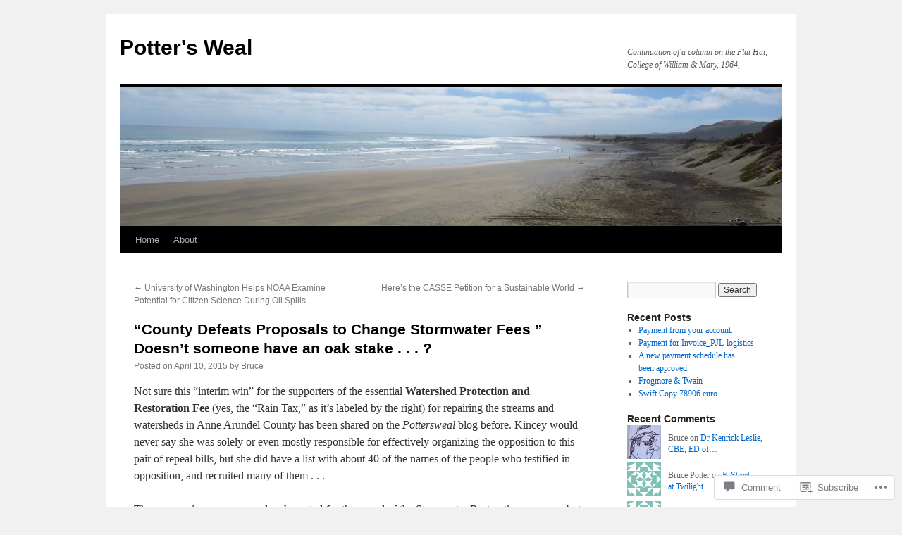

--- FILE ---
content_type: text/html; charset=UTF-8
request_url: https://pottersweal.com/2015/04/10/county-defeats-proposals-doesnt-someone-have-an-oak-stake/
body_size: 28213
content:
<!DOCTYPE html>
<html lang="en">
<head>
<meta charset="UTF-8" />
<title>
&#8220;County Defeats Proposals to Change Stormwater Fees     &#8221; Doesn&#8217;t someone have an oak stake . . . ? | Potter&#039;s Weal</title>
<link rel="profile" href="https://gmpg.org/xfn/11" />
<link rel="stylesheet" type="text/css" media="all" href="https://s0.wp.com/wp-content/themes/pub/twentyten/style.css?m=1659017451i&amp;ver=20190507" />
<link rel="pingback" href="https://pottersweal.com/xmlrpc.php">
<meta name='robots' content='max-image-preview:large' />

<!-- Async WordPress.com Remote Login -->
<script id="wpcom_remote_login_js">
var wpcom_remote_login_extra_auth = '';
function wpcom_remote_login_remove_dom_node_id( element_id ) {
	var dom_node = document.getElementById( element_id );
	if ( dom_node ) { dom_node.parentNode.removeChild( dom_node ); }
}
function wpcom_remote_login_remove_dom_node_classes( class_name ) {
	var dom_nodes = document.querySelectorAll( '.' + class_name );
	for ( var i = 0; i < dom_nodes.length; i++ ) {
		dom_nodes[ i ].parentNode.removeChild( dom_nodes[ i ] );
	}
}
function wpcom_remote_login_final_cleanup() {
	wpcom_remote_login_remove_dom_node_classes( "wpcom_remote_login_msg" );
	wpcom_remote_login_remove_dom_node_id( "wpcom_remote_login_key" );
	wpcom_remote_login_remove_dom_node_id( "wpcom_remote_login_validate" );
	wpcom_remote_login_remove_dom_node_id( "wpcom_remote_login_js" );
	wpcom_remote_login_remove_dom_node_id( "wpcom_request_access_iframe" );
	wpcom_remote_login_remove_dom_node_id( "wpcom_request_access_styles" );
}

// Watch for messages back from the remote login
window.addEventListener( "message", function( e ) {
	if ( e.origin === "https://r-login.wordpress.com" ) {
		var data = {};
		try {
			data = JSON.parse( e.data );
		} catch( e ) {
			wpcom_remote_login_final_cleanup();
			return;
		}

		if ( data.msg === 'LOGIN' ) {
			// Clean up the login check iframe
			wpcom_remote_login_remove_dom_node_id( "wpcom_remote_login_key" );

			var id_regex = new RegExp( /^[0-9]+$/ );
			var token_regex = new RegExp( /^.*|.*|.*$/ );
			if (
				token_regex.test( data.token )
				&& id_regex.test( data.wpcomid )
			) {
				// We have everything we need to ask for a login
				var script = document.createElement( "script" );
				script.setAttribute( "id", "wpcom_remote_login_validate" );
				script.src = '/remote-login.php?wpcom_remote_login=validate'
					+ '&wpcomid=' + data.wpcomid
					+ '&token=' + encodeURIComponent( data.token )
					+ '&host=' + window.location.protocol
					+ '//' + window.location.hostname
					+ '&postid=174055565'
					+ '&is_singular=1';
				document.body.appendChild( script );
			}

			return;
		}

		// Safari ITP, not logged in, so redirect
		if ( data.msg === 'LOGIN-REDIRECT' ) {
			window.location = 'https://wordpress.com/log-in?redirect_to=' + window.location.href;
			return;
		}

		// Safari ITP, storage access failed, remove the request
		if ( data.msg === 'LOGIN-REMOVE' ) {
			var css_zap = 'html { -webkit-transition: margin-top 1s; transition: margin-top 1s; } /* 9001 */ html { margin-top: 0 !important; } * html body { margin-top: 0 !important; } @media screen and ( max-width: 782px ) { html { margin-top: 0 !important; } * html body { margin-top: 0 !important; } }';
			var style_zap = document.createElement( 'style' );
			style_zap.type = 'text/css';
			style_zap.appendChild( document.createTextNode( css_zap ) );
			document.body.appendChild( style_zap );

			var e = document.getElementById( 'wpcom_request_access_iframe' );
			e.parentNode.removeChild( e );

			document.cookie = 'wordpress_com_login_access=denied; path=/; max-age=31536000';

			return;
		}

		// Safari ITP
		if ( data.msg === 'REQUEST_ACCESS' ) {
			console.log( 'request access: safari' );

			// Check ITP iframe enable/disable knob
			if ( wpcom_remote_login_extra_auth !== 'safari_itp_iframe' ) {
				return;
			}

			// If we are in a "private window" there is no ITP.
			var private_window = false;
			try {
				var opendb = window.openDatabase( null, null, null, null );
			} catch( e ) {
				private_window = true;
			}

			if ( private_window ) {
				console.log( 'private window' );
				return;
			}

			var iframe = document.createElement( 'iframe' );
			iframe.id = 'wpcom_request_access_iframe';
			iframe.setAttribute( 'scrolling', 'no' );
			iframe.setAttribute( 'sandbox', 'allow-storage-access-by-user-activation allow-scripts allow-same-origin allow-top-navigation-by-user-activation' );
			iframe.src = 'https://r-login.wordpress.com/remote-login.php?wpcom_remote_login=request_access&origin=' + encodeURIComponent( data.origin ) + '&wpcomid=' + encodeURIComponent( data.wpcomid );

			var css = 'html { -webkit-transition: margin-top 1s; transition: margin-top 1s; } /* 9001 */ html { margin-top: 46px !important; } * html body { margin-top: 46px !important; } @media screen and ( max-width: 660px ) { html { margin-top: 71px !important; } * html body { margin-top: 71px !important; } #wpcom_request_access_iframe { display: block; height: 71px !important; } } #wpcom_request_access_iframe { border: 0px; height: 46px; position: fixed; top: 0; left: 0; width: 100%; min-width: 100%; z-index: 99999; background: #23282d; } ';

			var style = document.createElement( 'style' );
			style.type = 'text/css';
			style.id = 'wpcom_request_access_styles';
			style.appendChild( document.createTextNode( css ) );
			document.body.appendChild( style );

			document.body.appendChild( iframe );
		}

		if ( data.msg === 'DONE' ) {
			wpcom_remote_login_final_cleanup();
		}
	}
}, false );

// Inject the remote login iframe after the page has had a chance to load
// more critical resources
window.addEventListener( "DOMContentLoaded", function( e ) {
	var iframe = document.createElement( "iframe" );
	iframe.style.display = "none";
	iframe.setAttribute( "scrolling", "no" );
	iframe.setAttribute( "id", "wpcom_remote_login_key" );
	iframe.src = "https://r-login.wordpress.com/remote-login.php"
		+ "?wpcom_remote_login=key"
		+ "&origin=aHR0cHM6Ly9wb3R0ZXJzd2VhbC5jb20%3D"
		+ "&wpcomid=48724698"
		+ "&time=" + Math.floor( Date.now() / 1000 );
	document.body.appendChild( iframe );
}, false );
</script>
<link rel='dns-prefetch' href='//widgets.wp.com' />
<link rel='dns-prefetch' href='//s0.wp.com' />
<link rel="alternate" type="application/rss+xml" title="Potter&#039;s Weal &raquo; Feed" href="https://pottersweal.com/feed/" />
<link rel="alternate" type="application/rss+xml" title="Potter&#039;s Weal &raquo; Comments Feed" href="https://pottersweal.com/comments/feed/" />
<link rel="alternate" type="application/rss+xml" title="Potter&#039;s Weal &raquo; &#8220;County Defeats Proposals to Change Stormwater Fees     &#8221; Doesn&#8217;t someone have an oak stake . . .&nbsp;? Comments Feed" href="https://pottersweal.com/2015/04/10/county-defeats-proposals-doesnt-someone-have-an-oak-stake/feed/" />
	<script type="text/javascript">
		/* <![CDATA[ */
		function addLoadEvent(func) {
			var oldonload = window.onload;
			if (typeof window.onload != 'function') {
				window.onload = func;
			} else {
				window.onload = function () {
					oldonload();
					func();
				}
			}
		}
		/* ]]> */
	</script>
	<link crossorigin='anonymous' rel='stylesheet' id='all-css-0-1' href='/_static/??-eJxtzEkKgDAMQNELWYNjcSGeRdog1Q7BpHh9UQRBXD74fDhImRQFo0DIinxeXGRYUWg222PgHCEkmz0y7OhnQasosXxUGuYC/o/ebfh+b135FMZKd02th77t1hMpiDR+&cssminify=yes' type='text/css' media='all' />
<style id='wp-emoji-styles-inline-css'>

	img.wp-smiley, img.emoji {
		display: inline !important;
		border: none !important;
		box-shadow: none !important;
		height: 1em !important;
		width: 1em !important;
		margin: 0 0.07em !important;
		vertical-align: -0.1em !important;
		background: none !important;
		padding: 0 !important;
	}
/*# sourceURL=wp-emoji-styles-inline-css */
</style>
<link crossorigin='anonymous' rel='stylesheet' id='all-css-2-1' href='/wp-content/plugins/gutenberg-core/v22.2.0/build/styles/block-library/style.css?m=1764855221i&cssminify=yes' type='text/css' media='all' />
<style id='wp-block-library-inline-css'>
.has-text-align-justify {
	text-align:justify;
}
.has-text-align-justify{text-align:justify;}

/*# sourceURL=wp-block-library-inline-css */
</style><style id='global-styles-inline-css'>
:root{--wp--preset--aspect-ratio--square: 1;--wp--preset--aspect-ratio--4-3: 4/3;--wp--preset--aspect-ratio--3-4: 3/4;--wp--preset--aspect-ratio--3-2: 3/2;--wp--preset--aspect-ratio--2-3: 2/3;--wp--preset--aspect-ratio--16-9: 16/9;--wp--preset--aspect-ratio--9-16: 9/16;--wp--preset--color--black: #000;--wp--preset--color--cyan-bluish-gray: #abb8c3;--wp--preset--color--white: #fff;--wp--preset--color--pale-pink: #f78da7;--wp--preset--color--vivid-red: #cf2e2e;--wp--preset--color--luminous-vivid-orange: #ff6900;--wp--preset--color--luminous-vivid-amber: #fcb900;--wp--preset--color--light-green-cyan: #7bdcb5;--wp--preset--color--vivid-green-cyan: #00d084;--wp--preset--color--pale-cyan-blue: #8ed1fc;--wp--preset--color--vivid-cyan-blue: #0693e3;--wp--preset--color--vivid-purple: #9b51e0;--wp--preset--color--blue: #0066cc;--wp--preset--color--medium-gray: #666;--wp--preset--color--light-gray: #f1f1f1;--wp--preset--gradient--vivid-cyan-blue-to-vivid-purple: linear-gradient(135deg,rgb(6,147,227) 0%,rgb(155,81,224) 100%);--wp--preset--gradient--light-green-cyan-to-vivid-green-cyan: linear-gradient(135deg,rgb(122,220,180) 0%,rgb(0,208,130) 100%);--wp--preset--gradient--luminous-vivid-amber-to-luminous-vivid-orange: linear-gradient(135deg,rgb(252,185,0) 0%,rgb(255,105,0) 100%);--wp--preset--gradient--luminous-vivid-orange-to-vivid-red: linear-gradient(135deg,rgb(255,105,0) 0%,rgb(207,46,46) 100%);--wp--preset--gradient--very-light-gray-to-cyan-bluish-gray: linear-gradient(135deg,rgb(238,238,238) 0%,rgb(169,184,195) 100%);--wp--preset--gradient--cool-to-warm-spectrum: linear-gradient(135deg,rgb(74,234,220) 0%,rgb(151,120,209) 20%,rgb(207,42,186) 40%,rgb(238,44,130) 60%,rgb(251,105,98) 80%,rgb(254,248,76) 100%);--wp--preset--gradient--blush-light-purple: linear-gradient(135deg,rgb(255,206,236) 0%,rgb(152,150,240) 100%);--wp--preset--gradient--blush-bordeaux: linear-gradient(135deg,rgb(254,205,165) 0%,rgb(254,45,45) 50%,rgb(107,0,62) 100%);--wp--preset--gradient--luminous-dusk: linear-gradient(135deg,rgb(255,203,112) 0%,rgb(199,81,192) 50%,rgb(65,88,208) 100%);--wp--preset--gradient--pale-ocean: linear-gradient(135deg,rgb(255,245,203) 0%,rgb(182,227,212) 50%,rgb(51,167,181) 100%);--wp--preset--gradient--electric-grass: linear-gradient(135deg,rgb(202,248,128) 0%,rgb(113,206,126) 100%);--wp--preset--gradient--midnight: linear-gradient(135deg,rgb(2,3,129) 0%,rgb(40,116,252) 100%);--wp--preset--font-size--small: 13px;--wp--preset--font-size--medium: 20px;--wp--preset--font-size--large: 36px;--wp--preset--font-size--x-large: 42px;--wp--preset--font-family--albert-sans: 'Albert Sans', sans-serif;--wp--preset--font-family--alegreya: Alegreya, serif;--wp--preset--font-family--arvo: Arvo, serif;--wp--preset--font-family--bodoni-moda: 'Bodoni Moda', serif;--wp--preset--font-family--bricolage-grotesque: 'Bricolage Grotesque', sans-serif;--wp--preset--font-family--cabin: Cabin, sans-serif;--wp--preset--font-family--chivo: Chivo, sans-serif;--wp--preset--font-family--commissioner: Commissioner, sans-serif;--wp--preset--font-family--cormorant: Cormorant, serif;--wp--preset--font-family--courier-prime: 'Courier Prime', monospace;--wp--preset--font-family--crimson-pro: 'Crimson Pro', serif;--wp--preset--font-family--dm-mono: 'DM Mono', monospace;--wp--preset--font-family--dm-sans: 'DM Sans', sans-serif;--wp--preset--font-family--dm-serif-display: 'DM Serif Display', serif;--wp--preset--font-family--domine: Domine, serif;--wp--preset--font-family--eb-garamond: 'EB Garamond', serif;--wp--preset--font-family--epilogue: Epilogue, sans-serif;--wp--preset--font-family--fahkwang: Fahkwang, sans-serif;--wp--preset--font-family--figtree: Figtree, sans-serif;--wp--preset--font-family--fira-sans: 'Fira Sans', sans-serif;--wp--preset--font-family--fjalla-one: 'Fjalla One', sans-serif;--wp--preset--font-family--fraunces: Fraunces, serif;--wp--preset--font-family--gabarito: Gabarito, system-ui;--wp--preset--font-family--ibm-plex-mono: 'IBM Plex Mono', monospace;--wp--preset--font-family--ibm-plex-sans: 'IBM Plex Sans', sans-serif;--wp--preset--font-family--ibarra-real-nova: 'Ibarra Real Nova', serif;--wp--preset--font-family--instrument-serif: 'Instrument Serif', serif;--wp--preset--font-family--inter: Inter, sans-serif;--wp--preset--font-family--josefin-sans: 'Josefin Sans', sans-serif;--wp--preset--font-family--jost: Jost, sans-serif;--wp--preset--font-family--libre-baskerville: 'Libre Baskerville', serif;--wp--preset--font-family--libre-franklin: 'Libre Franklin', sans-serif;--wp--preset--font-family--literata: Literata, serif;--wp--preset--font-family--lora: Lora, serif;--wp--preset--font-family--merriweather: Merriweather, serif;--wp--preset--font-family--montserrat: Montserrat, sans-serif;--wp--preset--font-family--newsreader: Newsreader, serif;--wp--preset--font-family--noto-sans-mono: 'Noto Sans Mono', sans-serif;--wp--preset--font-family--nunito: Nunito, sans-serif;--wp--preset--font-family--open-sans: 'Open Sans', sans-serif;--wp--preset--font-family--overpass: Overpass, sans-serif;--wp--preset--font-family--pt-serif: 'PT Serif', serif;--wp--preset--font-family--petrona: Petrona, serif;--wp--preset--font-family--piazzolla: Piazzolla, serif;--wp--preset--font-family--playfair-display: 'Playfair Display', serif;--wp--preset--font-family--plus-jakarta-sans: 'Plus Jakarta Sans', sans-serif;--wp--preset--font-family--poppins: Poppins, sans-serif;--wp--preset--font-family--raleway: Raleway, sans-serif;--wp--preset--font-family--roboto: Roboto, sans-serif;--wp--preset--font-family--roboto-slab: 'Roboto Slab', serif;--wp--preset--font-family--rubik: Rubik, sans-serif;--wp--preset--font-family--rufina: Rufina, serif;--wp--preset--font-family--sora: Sora, sans-serif;--wp--preset--font-family--source-sans-3: 'Source Sans 3', sans-serif;--wp--preset--font-family--source-serif-4: 'Source Serif 4', serif;--wp--preset--font-family--space-mono: 'Space Mono', monospace;--wp--preset--font-family--syne: Syne, sans-serif;--wp--preset--font-family--texturina: Texturina, serif;--wp--preset--font-family--urbanist: Urbanist, sans-serif;--wp--preset--font-family--work-sans: 'Work Sans', sans-serif;--wp--preset--spacing--20: 0.44rem;--wp--preset--spacing--30: 0.67rem;--wp--preset--spacing--40: 1rem;--wp--preset--spacing--50: 1.5rem;--wp--preset--spacing--60: 2.25rem;--wp--preset--spacing--70: 3.38rem;--wp--preset--spacing--80: 5.06rem;--wp--preset--shadow--natural: 6px 6px 9px rgba(0, 0, 0, 0.2);--wp--preset--shadow--deep: 12px 12px 50px rgba(0, 0, 0, 0.4);--wp--preset--shadow--sharp: 6px 6px 0px rgba(0, 0, 0, 0.2);--wp--preset--shadow--outlined: 6px 6px 0px -3px rgb(255, 255, 255), 6px 6px rgb(0, 0, 0);--wp--preset--shadow--crisp: 6px 6px 0px rgb(0, 0, 0);}:where(.is-layout-flex){gap: 0.5em;}:where(.is-layout-grid){gap: 0.5em;}body .is-layout-flex{display: flex;}.is-layout-flex{flex-wrap: wrap;align-items: center;}.is-layout-flex > :is(*, div){margin: 0;}body .is-layout-grid{display: grid;}.is-layout-grid > :is(*, div){margin: 0;}:where(.wp-block-columns.is-layout-flex){gap: 2em;}:where(.wp-block-columns.is-layout-grid){gap: 2em;}:where(.wp-block-post-template.is-layout-flex){gap: 1.25em;}:where(.wp-block-post-template.is-layout-grid){gap: 1.25em;}.has-black-color{color: var(--wp--preset--color--black) !important;}.has-cyan-bluish-gray-color{color: var(--wp--preset--color--cyan-bluish-gray) !important;}.has-white-color{color: var(--wp--preset--color--white) !important;}.has-pale-pink-color{color: var(--wp--preset--color--pale-pink) !important;}.has-vivid-red-color{color: var(--wp--preset--color--vivid-red) !important;}.has-luminous-vivid-orange-color{color: var(--wp--preset--color--luminous-vivid-orange) !important;}.has-luminous-vivid-amber-color{color: var(--wp--preset--color--luminous-vivid-amber) !important;}.has-light-green-cyan-color{color: var(--wp--preset--color--light-green-cyan) !important;}.has-vivid-green-cyan-color{color: var(--wp--preset--color--vivid-green-cyan) !important;}.has-pale-cyan-blue-color{color: var(--wp--preset--color--pale-cyan-blue) !important;}.has-vivid-cyan-blue-color{color: var(--wp--preset--color--vivid-cyan-blue) !important;}.has-vivid-purple-color{color: var(--wp--preset--color--vivid-purple) !important;}.has-black-background-color{background-color: var(--wp--preset--color--black) !important;}.has-cyan-bluish-gray-background-color{background-color: var(--wp--preset--color--cyan-bluish-gray) !important;}.has-white-background-color{background-color: var(--wp--preset--color--white) !important;}.has-pale-pink-background-color{background-color: var(--wp--preset--color--pale-pink) !important;}.has-vivid-red-background-color{background-color: var(--wp--preset--color--vivid-red) !important;}.has-luminous-vivid-orange-background-color{background-color: var(--wp--preset--color--luminous-vivid-orange) !important;}.has-luminous-vivid-amber-background-color{background-color: var(--wp--preset--color--luminous-vivid-amber) !important;}.has-light-green-cyan-background-color{background-color: var(--wp--preset--color--light-green-cyan) !important;}.has-vivid-green-cyan-background-color{background-color: var(--wp--preset--color--vivid-green-cyan) !important;}.has-pale-cyan-blue-background-color{background-color: var(--wp--preset--color--pale-cyan-blue) !important;}.has-vivid-cyan-blue-background-color{background-color: var(--wp--preset--color--vivid-cyan-blue) !important;}.has-vivid-purple-background-color{background-color: var(--wp--preset--color--vivid-purple) !important;}.has-black-border-color{border-color: var(--wp--preset--color--black) !important;}.has-cyan-bluish-gray-border-color{border-color: var(--wp--preset--color--cyan-bluish-gray) !important;}.has-white-border-color{border-color: var(--wp--preset--color--white) !important;}.has-pale-pink-border-color{border-color: var(--wp--preset--color--pale-pink) !important;}.has-vivid-red-border-color{border-color: var(--wp--preset--color--vivid-red) !important;}.has-luminous-vivid-orange-border-color{border-color: var(--wp--preset--color--luminous-vivid-orange) !important;}.has-luminous-vivid-amber-border-color{border-color: var(--wp--preset--color--luminous-vivid-amber) !important;}.has-light-green-cyan-border-color{border-color: var(--wp--preset--color--light-green-cyan) !important;}.has-vivid-green-cyan-border-color{border-color: var(--wp--preset--color--vivid-green-cyan) !important;}.has-pale-cyan-blue-border-color{border-color: var(--wp--preset--color--pale-cyan-blue) !important;}.has-vivid-cyan-blue-border-color{border-color: var(--wp--preset--color--vivid-cyan-blue) !important;}.has-vivid-purple-border-color{border-color: var(--wp--preset--color--vivid-purple) !important;}.has-vivid-cyan-blue-to-vivid-purple-gradient-background{background: var(--wp--preset--gradient--vivid-cyan-blue-to-vivid-purple) !important;}.has-light-green-cyan-to-vivid-green-cyan-gradient-background{background: var(--wp--preset--gradient--light-green-cyan-to-vivid-green-cyan) !important;}.has-luminous-vivid-amber-to-luminous-vivid-orange-gradient-background{background: var(--wp--preset--gradient--luminous-vivid-amber-to-luminous-vivid-orange) !important;}.has-luminous-vivid-orange-to-vivid-red-gradient-background{background: var(--wp--preset--gradient--luminous-vivid-orange-to-vivid-red) !important;}.has-very-light-gray-to-cyan-bluish-gray-gradient-background{background: var(--wp--preset--gradient--very-light-gray-to-cyan-bluish-gray) !important;}.has-cool-to-warm-spectrum-gradient-background{background: var(--wp--preset--gradient--cool-to-warm-spectrum) !important;}.has-blush-light-purple-gradient-background{background: var(--wp--preset--gradient--blush-light-purple) !important;}.has-blush-bordeaux-gradient-background{background: var(--wp--preset--gradient--blush-bordeaux) !important;}.has-luminous-dusk-gradient-background{background: var(--wp--preset--gradient--luminous-dusk) !important;}.has-pale-ocean-gradient-background{background: var(--wp--preset--gradient--pale-ocean) !important;}.has-electric-grass-gradient-background{background: var(--wp--preset--gradient--electric-grass) !important;}.has-midnight-gradient-background{background: var(--wp--preset--gradient--midnight) !important;}.has-small-font-size{font-size: var(--wp--preset--font-size--small) !important;}.has-medium-font-size{font-size: var(--wp--preset--font-size--medium) !important;}.has-large-font-size{font-size: var(--wp--preset--font-size--large) !important;}.has-x-large-font-size{font-size: var(--wp--preset--font-size--x-large) !important;}.has-albert-sans-font-family{font-family: var(--wp--preset--font-family--albert-sans) !important;}.has-alegreya-font-family{font-family: var(--wp--preset--font-family--alegreya) !important;}.has-arvo-font-family{font-family: var(--wp--preset--font-family--arvo) !important;}.has-bodoni-moda-font-family{font-family: var(--wp--preset--font-family--bodoni-moda) !important;}.has-bricolage-grotesque-font-family{font-family: var(--wp--preset--font-family--bricolage-grotesque) !important;}.has-cabin-font-family{font-family: var(--wp--preset--font-family--cabin) !important;}.has-chivo-font-family{font-family: var(--wp--preset--font-family--chivo) !important;}.has-commissioner-font-family{font-family: var(--wp--preset--font-family--commissioner) !important;}.has-cormorant-font-family{font-family: var(--wp--preset--font-family--cormorant) !important;}.has-courier-prime-font-family{font-family: var(--wp--preset--font-family--courier-prime) !important;}.has-crimson-pro-font-family{font-family: var(--wp--preset--font-family--crimson-pro) !important;}.has-dm-mono-font-family{font-family: var(--wp--preset--font-family--dm-mono) !important;}.has-dm-sans-font-family{font-family: var(--wp--preset--font-family--dm-sans) !important;}.has-dm-serif-display-font-family{font-family: var(--wp--preset--font-family--dm-serif-display) !important;}.has-domine-font-family{font-family: var(--wp--preset--font-family--domine) !important;}.has-eb-garamond-font-family{font-family: var(--wp--preset--font-family--eb-garamond) !important;}.has-epilogue-font-family{font-family: var(--wp--preset--font-family--epilogue) !important;}.has-fahkwang-font-family{font-family: var(--wp--preset--font-family--fahkwang) !important;}.has-figtree-font-family{font-family: var(--wp--preset--font-family--figtree) !important;}.has-fira-sans-font-family{font-family: var(--wp--preset--font-family--fira-sans) !important;}.has-fjalla-one-font-family{font-family: var(--wp--preset--font-family--fjalla-one) !important;}.has-fraunces-font-family{font-family: var(--wp--preset--font-family--fraunces) !important;}.has-gabarito-font-family{font-family: var(--wp--preset--font-family--gabarito) !important;}.has-ibm-plex-mono-font-family{font-family: var(--wp--preset--font-family--ibm-plex-mono) !important;}.has-ibm-plex-sans-font-family{font-family: var(--wp--preset--font-family--ibm-plex-sans) !important;}.has-ibarra-real-nova-font-family{font-family: var(--wp--preset--font-family--ibarra-real-nova) !important;}.has-instrument-serif-font-family{font-family: var(--wp--preset--font-family--instrument-serif) !important;}.has-inter-font-family{font-family: var(--wp--preset--font-family--inter) !important;}.has-josefin-sans-font-family{font-family: var(--wp--preset--font-family--josefin-sans) !important;}.has-jost-font-family{font-family: var(--wp--preset--font-family--jost) !important;}.has-libre-baskerville-font-family{font-family: var(--wp--preset--font-family--libre-baskerville) !important;}.has-libre-franklin-font-family{font-family: var(--wp--preset--font-family--libre-franklin) !important;}.has-literata-font-family{font-family: var(--wp--preset--font-family--literata) !important;}.has-lora-font-family{font-family: var(--wp--preset--font-family--lora) !important;}.has-merriweather-font-family{font-family: var(--wp--preset--font-family--merriweather) !important;}.has-montserrat-font-family{font-family: var(--wp--preset--font-family--montserrat) !important;}.has-newsreader-font-family{font-family: var(--wp--preset--font-family--newsreader) !important;}.has-noto-sans-mono-font-family{font-family: var(--wp--preset--font-family--noto-sans-mono) !important;}.has-nunito-font-family{font-family: var(--wp--preset--font-family--nunito) !important;}.has-open-sans-font-family{font-family: var(--wp--preset--font-family--open-sans) !important;}.has-overpass-font-family{font-family: var(--wp--preset--font-family--overpass) !important;}.has-pt-serif-font-family{font-family: var(--wp--preset--font-family--pt-serif) !important;}.has-petrona-font-family{font-family: var(--wp--preset--font-family--petrona) !important;}.has-piazzolla-font-family{font-family: var(--wp--preset--font-family--piazzolla) !important;}.has-playfair-display-font-family{font-family: var(--wp--preset--font-family--playfair-display) !important;}.has-plus-jakarta-sans-font-family{font-family: var(--wp--preset--font-family--plus-jakarta-sans) !important;}.has-poppins-font-family{font-family: var(--wp--preset--font-family--poppins) !important;}.has-raleway-font-family{font-family: var(--wp--preset--font-family--raleway) !important;}.has-roboto-font-family{font-family: var(--wp--preset--font-family--roboto) !important;}.has-roboto-slab-font-family{font-family: var(--wp--preset--font-family--roboto-slab) !important;}.has-rubik-font-family{font-family: var(--wp--preset--font-family--rubik) !important;}.has-rufina-font-family{font-family: var(--wp--preset--font-family--rufina) !important;}.has-sora-font-family{font-family: var(--wp--preset--font-family--sora) !important;}.has-source-sans-3-font-family{font-family: var(--wp--preset--font-family--source-sans-3) !important;}.has-source-serif-4-font-family{font-family: var(--wp--preset--font-family--source-serif-4) !important;}.has-space-mono-font-family{font-family: var(--wp--preset--font-family--space-mono) !important;}.has-syne-font-family{font-family: var(--wp--preset--font-family--syne) !important;}.has-texturina-font-family{font-family: var(--wp--preset--font-family--texturina) !important;}.has-urbanist-font-family{font-family: var(--wp--preset--font-family--urbanist) !important;}.has-work-sans-font-family{font-family: var(--wp--preset--font-family--work-sans) !important;}
/*# sourceURL=global-styles-inline-css */
</style>

<style id='classic-theme-styles-inline-css'>
/*! This file is auto-generated */
.wp-block-button__link{color:#fff;background-color:#32373c;border-radius:9999px;box-shadow:none;text-decoration:none;padding:calc(.667em + 2px) calc(1.333em + 2px);font-size:1.125em}.wp-block-file__button{background:#32373c;color:#fff;text-decoration:none}
/*# sourceURL=/wp-includes/css/classic-themes.min.css */
</style>
<link crossorigin='anonymous' rel='stylesheet' id='all-css-4-1' href='/_static/??-eJx9jksOwjAMRC9EcCsEFQvEUVA+FqTUSRQ77fVxVbEBxMaSZ+bZA0sxPifBJEDNlKndY2LwuaLqVKyAJghDtDghaWzvmXfwG1uKMsa5UpHZ6KTYyMhDQf7HjSjF+qdRaTuxGcAtvb3bjCnkCrZJJisS/RcFXD24FqcAM1ann1VcK/Pnvna50qUfTl3XH8+HYXwBNR1jhQ==&cssminify=yes' type='text/css' media='all' />
<link rel='stylesheet' id='verbum-gutenberg-css-css' href='https://widgets.wp.com/verbum-block-editor/block-editor.css?ver=1738686361' media='all' />
<link crossorigin='anonymous' rel='stylesheet' id='all-css-6-1' href='/_static/??-eJyFjsEOwjAMQ3+IECaxiR0Q37JVoRTaplpSVfv7hRsTEtxsy88ytgKOs1JW1AclEix1Rm0WrJbiHNm95OhEDvivK7pGglYcpy8gVSix+pAFF7JRb9KjtT7sL8gTg12ZNHDeGbjHKSxv9Jau3dCdzv3YX8bnBqh7UWU=&cssminify=yes' type='text/css' media='all' />
<style id='jetpack-global-styles-frontend-style-inline-css'>
:root { --font-headings: unset; --font-base: unset; --font-headings-default: -apple-system,BlinkMacSystemFont,"Segoe UI",Roboto,Oxygen-Sans,Ubuntu,Cantarell,"Helvetica Neue",sans-serif; --font-base-default: -apple-system,BlinkMacSystemFont,"Segoe UI",Roboto,Oxygen-Sans,Ubuntu,Cantarell,"Helvetica Neue",sans-serif;}
/*# sourceURL=jetpack-global-styles-frontend-style-inline-css */
</style>
<link crossorigin='anonymous' rel='stylesheet' id='all-css-8-1' href='/_static/??-eJyNjcsKAjEMRX/IGtQZBxfip0hMS9sxTYppGfx7H7gRN+7ugcs5sFRHKi1Ig9Jd5R6zGMyhVaTrh8G6QFHfORhYwlvw6P39PbPENZmt4G/ROQuBKWVkxxrVvuBH1lIoz2waILJekF+HUzlupnG3nQ77YZwfuRJIaQ==&cssminify=yes' type='text/css' media='all' />
<script type="text/javascript" id="jetpack_related-posts-js-extra">
/* <![CDATA[ */
var related_posts_js_options = {"post_heading":"h4"};
//# sourceURL=jetpack_related-posts-js-extra
/* ]]> */
</script>
<script type="text/javascript" id="wpcom-actionbar-placeholder-js-extra">
/* <![CDATA[ */
var actionbardata = {"siteID":"48724698","postID":"174055565","siteURL":"https://pottersweal.com","xhrURL":"https://pottersweal.com/wp-admin/admin-ajax.php","nonce":"a1fa0fa1af","isLoggedIn":"","statusMessage":"","subsEmailDefault":"instantly","proxyScriptUrl":"https://s0.wp.com/wp-content/js/wpcom-proxy-request.js?m=1513050504i&amp;ver=20211021","shortlink":"https://wp.me/p3irwe-bMjNP","i18n":{"followedText":"New posts from this site will now appear in your \u003Ca href=\"https://wordpress.com/reader\"\u003EReader\u003C/a\u003E","foldBar":"Collapse this bar","unfoldBar":"Expand this bar","shortLinkCopied":"Shortlink copied to clipboard."}};
//# sourceURL=wpcom-actionbar-placeholder-js-extra
/* ]]> */
</script>
<script type="text/javascript" id="jetpack-mu-wpcom-settings-js-before">
/* <![CDATA[ */
var JETPACK_MU_WPCOM_SETTINGS = {"assetsUrl":"https://s0.wp.com/wp-content/mu-plugins/jetpack-mu-wpcom-plugin/sun/jetpack_vendor/automattic/jetpack-mu-wpcom/src/build/"};
//# sourceURL=jetpack-mu-wpcom-settings-js-before
/* ]]> */
</script>
<script crossorigin='anonymous' type='text/javascript'  src='/_static/??/wp-content/mu-plugins/jetpack-plugin/sun/_inc/build/related-posts/related-posts.min.js,/wp-content/js/rlt-proxy.js?m=1755011788j'></script>
<script type="text/javascript" id="rlt-proxy-js-after">
/* <![CDATA[ */
	rltInitialize( {"token":null,"iframeOrigins":["https:\/\/widgets.wp.com"]} );
//# sourceURL=rlt-proxy-js-after
/* ]]> */
</script>
<link rel="EditURI" type="application/rsd+xml" title="RSD" href="https://potterswealdotcom.wordpress.com/xmlrpc.php?rsd" />
<meta name="generator" content="WordPress.com" />
<link rel="canonical" href="https://pottersweal.com/2015/04/10/county-defeats-proposals-doesnt-someone-have-an-oak-stake/" />
<link rel='shortlink' href='https://wp.me/p3irwe-bMjNP' />
<link rel="alternate" type="application/json+oembed" href="https://public-api.wordpress.com/oembed/?format=json&amp;url=https%3A%2F%2Fpottersweal.com%2F2015%2F04%2F10%2Fcounty-defeats-proposals-doesnt-someone-have-an-oak-stake%2F&amp;for=wpcom-auto-discovery" /><link rel="alternate" type="application/xml+oembed" href="https://public-api.wordpress.com/oembed/?format=xml&amp;url=https%3A%2F%2Fpottersweal.com%2F2015%2F04%2F10%2Fcounty-defeats-proposals-doesnt-someone-have-an-oak-stake%2F&amp;for=wpcom-auto-discovery" />
<!-- Jetpack Open Graph Tags -->
<meta property="og:type" content="article" />
<meta property="og:title" content="&#8220;County Defeats Proposals to Change Stormwater Fees     &#8221; Doesn&#8217;t someone have an oak stake . . . ?" />
<meta property="og:url" content="https://pottersweal.com/2015/04/10/county-defeats-proposals-doesnt-someone-have-an-oak-stake/" />
<meta property="og:description" content="Not sure this &#8220;interim win&#8221; for the supporters of the essential Watershed Protection and Restoration Fee (yes, the “Rain Tax,” as it’s labeled by the right) for repairing the streams an…" />
<meta property="article:published_time" content="2015-04-10T16:43:04+00:00" />
<meta property="article:modified_time" content="2015-12-24T16:35:28+00:00" />
<meta property="og:site_name" content="Potter&#039;s Weal" />
<meta property="og:image" content="https://pottersweal.com/wp-content/uploads/2015/04/517x388.jpeg" />
<meta property="og:image:width" content="517" />
<meta property="og:image:height" content="388" />
<meta property="og:image:alt" content="" />
<meta property="og:locale" content="en_US" />
<meta property="article:publisher" content="https://www.facebook.com/WordPresscom" />
<meta name="twitter:creator" content="@BruceGPotter" />
<meta name="twitter:text:title" content="&#8220;County Defeats Proposals to Change Stormwater Fees     &#8221; Doesn&#8217;t someone have an oak stake . . .&nbsp;?" />
<meta name="twitter:image" content="https://pottersweal.com/wp-content/uploads/2015/04/517x388.jpeg?w=640" />
<meta name="twitter:card" content="summary_large_image" />

<!-- End Jetpack Open Graph Tags -->
<link rel="shortcut icon" type="image/x-icon" href="https://s0.wp.com/i/favicon.ico?m=1713425267i" sizes="16x16 24x24 32x32 48x48" />
<link rel="icon" type="image/x-icon" href="https://s0.wp.com/i/favicon.ico?m=1713425267i" sizes="16x16 24x24 32x32 48x48" />
<link rel="apple-touch-icon" href="https://s0.wp.com/i/webclip.png?m=1713868326i" />
<link rel='openid.server' href='https://pottersweal.com/?openidserver=1' />
<link rel='openid.delegate' href='https://pottersweal.com/' />
<link rel="search" type="application/opensearchdescription+xml" href="https://pottersweal.com/osd.xml" title="Potter&#039;s Weal" />
<link rel="search" type="application/opensearchdescription+xml" href="https://s1.wp.com/opensearch.xml" title="WordPress.com" />
		<style type="text/css">
			.recentcomments a {
				display: inline !important;
				padding: 0 !important;
				margin: 0 !important;
			}

			table.recentcommentsavatartop img.avatar, table.recentcommentsavatarend img.avatar {
				border: 0px;
				margin: 0;
			}

			table.recentcommentsavatartop a, table.recentcommentsavatarend a {
				border: 0px !important;
				background-color: transparent !important;
			}

			td.recentcommentsavatarend, td.recentcommentsavatartop {
				padding: 0px 0px 1px 0px;
				margin: 0px;
			}

			td.recentcommentstextend {
				border: none !important;
				padding: 0px 0px 2px 10px;
			}

			.rtl td.recentcommentstextend {
				padding: 0px 10px 2px 0px;
			}

			td.recentcommentstexttop {
				border: none;
				padding: 0px 0px 0px 10px;
			}

			.rtl td.recentcommentstexttop {
				padding: 0px 10px 0px 0px;
			}
		</style>
		<meta name="description" content="Not sure this &quot;interim win&quot; for the supporters of the essential Watershed Protection and Restoration Fee (yes, the “Rain Tax,” as it’s labeled by the right) for repairing the streams and watersheds in Anne Arundel County has been shared on the Pottersweal blog before. Kincey would never say she was solely or even mostly responsible&hellip;" />
<link crossorigin='anonymous' rel='stylesheet' id='all-css-0-3' href='/_static/??-eJyNjM0KgzAQBl9I/ag/lR6KjyK6LhJNNsHN4uuXQuvZ4wzD4EwlRcksGcHK5G11otg4p4n2H0NNMDohzD7SrtDTJT4qUi1wexDiYp4VNB3RlP3V/MX3N4T3o++aun892277AK5vOq4=&cssminify=yes' type='text/css' media='all' />
</head>

<body class="wp-singular post-template-default single single-post postid-174055565 single-format-standard custom-background wp-theme-pubtwentyten customizer-styles-applied single-author jetpack-reblog-enabled">
<div id="wrapper" class="hfeed">
	<div id="header">
		<div id="masthead">
			<div id="branding" role="banner">
								<div id="site-title">
					<span>
						<a href="https://pottersweal.com/" title="Potter&#039;s Weal" rel="home">Potter&#039;s Weal</a>
					</span>
				</div>
				<div id="site-description">Continuation of a column on the Flat Hat, College of William &amp; Mary, 1964,</div>

									<a class="home-link" href="https://pottersweal.com/" title="Potter&#039;s Weal" rel="home">
						<img src="https://pottersweal.com/wp-content/uploads/2013/03/img_5755_muriwai-beach-rip-adam-strange.jpg" width="940" height="198" alt="" />
					</a>
								</div><!-- #branding -->

			<div id="access" role="navigation">
								<div class="skip-link screen-reader-text"><a href="#content" title="Skip to content">Skip to content</a></div>
				<div class="menu"><ul>
<li ><a href="https://pottersweal.com/">Home</a></li><li class="page_item page-item-1"><a href="https://pottersweal.com/about/">About</a></li>
</ul></div>
			</div><!-- #access -->
		</div><!-- #masthead -->
	</div><!-- #header -->

	<div id="main">

		<div id="container">
			<div id="content" role="main">

			

				<div id="nav-above" class="navigation">
					<div class="nav-previous"><a href="https://pottersweal.com/2015/03/25/university-of-washington-helps-noaa-examine-potential-for-citizen-science-during-oil-spills/" rel="prev"><span class="meta-nav">&larr;</span> University of Washington Helps NOAA Examine Potential for Citizen Science During Oil&nbsp;Spills</a></div>
					<div class="nav-next"><a href="https://pottersweal.com/2015/04/13/heres-the-casse-petition-for-a-sustainable-world/" rel="next">Here&#8217;s the CASSE Petition for a Sustainable&nbsp;World <span class="meta-nav">&rarr;</span></a></div>
				</div><!-- #nav-above -->

				<div id="post-174055565" class="post-174055565 post type-post status-publish format-standard hentry category-small-island">
											<h2 class="entry-title"><a href="https://pottersweal.com/2015/04/10/county-defeats-proposals-doesnt-someone-have-an-oak-stake/" rel="bookmark">&#8220;County Defeats Proposals to Change Stormwater Fees     &#8221; Doesn&#8217;t someone have an oak stake . . .&nbsp;?</a></h2>					
					<div class="entry-meta">
						<span class="meta-prep meta-prep-author">Posted on</span> <a href="https://pottersweal.com/2015/04/10/county-defeats-proposals-doesnt-someone-have-an-oak-stake/" title="12:43 pm" rel="bookmark"><span class="entry-date">April 10, 2015</span></a> <span class="meta-sep">by</span> <span class="author vcard"><a class="url fn n" href="https://pottersweal.com/author/brucegpotter/" title="View all posts by Bruce">Bruce</a></span>					</div><!-- .entry-meta -->

					<div class="entry-content">
						<p>Not sure this &#8220;interim win&#8221; for the supporters of the essential <strong>Watershed Protection and Restoration Fee</strong> (yes, the “Rain Tax,” as it’s labeled by the right) for repairing the streams and watersheds in Anne Arundel County has been shared on the <em>Pottersweal</em> blog before. Kincey would never say she was solely or even mostly responsible for effectively organizing the opposition to this pair of repeal bills, but she did have a list with about 40 of the names of the people who testified in opposition, and recruited many of them . . .</p>
<p>There were six or seven people who voted <strong><em>for</em></strong> the repeal of the Stormwater Restoration program, but many of them seemed to base their arguments on erroneous interpretations of the existing program. (“We believe the County should have a program based on priorities for restoration projects across the County!” Yes, lady, they should and DO, and it’s already available on the County web site, accessible through the links at &lt;<a href="http://www.aacounty.org/DPW/Watershed/Stormwater/WPRF.cfm">http://www.aacounty.org/DPW/Watershed/Stormwater/WPRF.cfm</a>&gt;)</p>
<p>In true Republican governance mischief, at the same session of the County Council that defeated these two bills, the County Council Chairman, Republican Jerry Walker of District 7 &lt;<a href="http://www.jerrywalker.org">www.jerrywalker.org</a>&gt;, introduced yet another bill to reduce the Stormwater Restoration Fee by 32%, which would prevent the County from meeting the Federal and State pollution targets that are required by 2025 with interim milestones as early as 2017. I’m sure that &#8220;death by a thousand cuts&#8221; and “create administrative chaos and uncertainty by throwing sand in the eyes of the program managers just for the heck of it” never occurred to the sponsors of these silly bills. But it does help to stir up their friends.</p>
<p>… from the Capital Gazette web site &lt;<a href="http://www.capitalgazette.com/news/annapolis/ph-ac-cn-stormwater-council-0407-20150407,0,3093935.story">http://www.capitalgazette.com/news/annapolis/ph-ac-cn-stormwater-council-0407-20150407,0,3093935.story</a>&gt;</p>
<h1>Council defeats proposals to change stormwater fees</h1>
<h2>50 speak at public hearing on measures</h2>
<table>
<tbody>
<tr>
<td align="center"><a href="https://pottersweal.com/wp-content/uploads/2015/04/517x388.jpeg"><img data-attachment-id="174055568" data-permalink="https://pottersweal.com/2015/04/10/county-defeats-proposals-doesnt-someone-have-an-oak-stake/517x388/" data-orig-file="https://pottersweal.com/wp-content/uploads/2015/04/517x388.jpeg" data-orig-size="517,388" data-comments-opened="1" data-image-meta="{&quot;aperture&quot;:&quot;0&quot;,&quot;credit&quot;:&quot;&quot;,&quot;camera&quot;:&quot;&quot;,&quot;caption&quot;:&quot;&quot;,&quot;created_timestamp&quot;:&quot;0&quot;,&quot;copyright&quot;:&quot;&quot;,&quot;focal_length&quot;:&quot;0&quot;,&quot;iso&quot;:&quot;0&quot;,&quot;shutter_speed&quot;:&quot;0&quot;,&quot;title&quot;:&quot;&quot;,&quot;orientation&quot;:&quot;0&quot;}" data-image-title="517&amp;#215;388" data-image-description="" data-image-caption="&lt;p&gt;517&amp;#215;388&lt;/p&gt;
" data-medium-file="https://pottersweal.com/wp-content/uploads/2015/04/517x388.jpeg?w=300" data-large-file="https://pottersweal.com/wp-content/uploads/2015/04/517x388.jpeg?w=517" class="alignnone size-full wp-image-174055568" src="https://pottersweal.com/wp-content/uploads/2015/04/517x388.jpeg?w=640" alt=""   srcset="https://pottersweal.com/wp-content/uploads/2015/04/517x388.jpeg 517w, https://pottersweal.com/wp-content/uploads/2015/04/517x388.jpeg?w=150&amp;h=113 150w, https://pottersweal.com/wp-content/uploads/2015/04/517x388.jpeg?w=300&amp;h=225 300w" sizes="(max-width: 517px) 100vw, 517px" /></a></td>
</tr>
</tbody>
</table>
<p><strong>Rema Rahman, rrahman</strong></p>
<p>April 7, 2015</p>
<p>Anne Arundel County’s stormwater fees are staying put — for now.</p>
<p>Two bills that aimed to repeal collection of the fee were defeated by the County Council after a three-hour debate that saw more than 50 members of the public testify.</p>
<p>Republican councilmen Derek Fink of Pasadena, Michael Peroutka of Millersville and Chairman Jerry Walker of Crofton voted in favor of the bills.</p>
<p>All have advocated for proposals to fund stormwater remediation projects from the general fund as opposed to a dedicated lockbox the council created in 2013.</p>
<p>Republican John Grasso of Glen Burnie and <a title="Democratic Party" href="http://www.capitalgazette.com/topic/politics-government/democratic-party-ORGOV0000005.topic">Democrats</a> Andrew Pruski of Gambrills, Chris Trumbauer of Annapolis and Pete Smith of Severn, voted to defeat the measures. Smith was a key vote on the bill.</p>
<p>Riverkeepers, residents, property managers and environmental representatives implored the council to defeat two bills that aimed to stop the county from collecting more than $20 million in stormwater fees per year.</p>
<p>The vote followed the first public hearing on the stormwater measures Monday. The council also amended a bill aimed at limiting where state medical licensed clinics can go, in part by allowing them in more areas than the original bill intended.</p>
<ul>
<li>Related</li>
<li><a href="https://pottersweal.com/wp-content/uploads/2015/04/187x105.jpeg"><img data-attachment-id="174055569" data-permalink="https://pottersweal.com/2015/04/10/county-defeats-proposals-doesnt-someone-have-an-oak-stake/187x105/" data-orig-file="https://pottersweal.com/wp-content/uploads/2015/04/187x105.jpeg" data-orig-size="187,105" data-comments-opened="1" data-image-meta="{&quot;aperture&quot;:&quot;0&quot;,&quot;credit&quot;:&quot;&quot;,&quot;camera&quot;:&quot;&quot;,&quot;caption&quot;:&quot;&quot;,&quot;created_timestamp&quot;:&quot;0&quot;,&quot;copyright&quot;:&quot;&quot;,&quot;focal_length&quot;:&quot;0&quot;,&quot;iso&quot;:&quot;0&quot;,&quot;shutter_speed&quot;:&quot;0&quot;,&quot;title&quot;:&quot;&quot;,&quot;orientation&quot;:&quot;0&quot;}" data-image-title="187&amp;#215;105" data-image-description="" data-image-caption="&lt;p&gt;187&amp;#215;105&lt;/p&gt;
" data-medium-file="https://pottersweal.com/wp-content/uploads/2015/04/187x105.jpeg?w=187" data-large-file="https://pottersweal.com/wp-content/uploads/2015/04/187x105.jpeg?w=187" class="alignnone size-full wp-image-174055569" src="https://pottersweal.com/wp-content/uploads/2015/04/187x105.jpeg?w=640" alt=""   srcset="https://pottersweal.com/wp-content/uploads/2015/04/187x105.jpeg 187w, https://pottersweal.com/wp-content/uploads/2015/04/187x105.jpeg?w=150&amp;h=84 150w" sizes="(max-width: 187px) 100vw, 187px" /></a><a href="http://www.capitalgazette.com/news/annapolis/cgnews-severna-park-and-arnold-stream-restoration-pictures-20150325,0,5768693.photogallery">Severna Park and Arnold Stream Restoration [Pictures]</a></li>
<li><a href="https://pottersweal.com/wp-content/uploads/2015/04/187x1051.jpeg"><img data-attachment-id="174055570" data-permalink="https://pottersweal.com/2015/04/10/county-defeats-proposals-doesnt-someone-have-an-oak-stake/187x1051/" data-orig-file="https://pottersweal.com/wp-content/uploads/2015/04/187x1051.jpeg" data-orig-size="187,105" data-comments-opened="1" data-image-meta="{&quot;aperture&quot;:&quot;0&quot;,&quot;credit&quot;:&quot;&quot;,&quot;camera&quot;:&quot;&quot;,&quot;caption&quot;:&quot;&quot;,&quot;created_timestamp&quot;:&quot;0&quot;,&quot;copyright&quot;:&quot;&quot;,&quot;focal_length&quot;:&quot;0&quot;,&quot;iso&quot;:&quot;0&quot;,&quot;shutter_speed&quot;:&quot;0&quot;,&quot;title&quot;:&quot;&quot;,&quot;orientation&quot;:&quot;0&quot;}" data-image-title="187&amp;#215;1051" data-image-description="" data-image-caption="&lt;p&gt;187&amp;#215;1051&lt;/p&gt;
" data-medium-file="https://pottersweal.com/wp-content/uploads/2015/04/187x1051.jpeg?w=187" data-large-file="https://pottersweal.com/wp-content/uploads/2015/04/187x1051.jpeg?w=187" class="alignnone size-full wp-image-174055570" src="https://pottersweal.com/wp-content/uploads/2015/04/187x1051.jpeg?w=640" alt=""   srcset="https://pottersweal.com/wp-content/uploads/2015/04/187x1051.jpeg 187w, https://pottersweal.com/wp-content/uploads/2015/04/187x1051.jpeg?w=150&amp;h=84 150w" sizes="(max-width: 187px) 100vw, 187px" /></a><a href="http://www.capitalgazette.com/news/annapolis/ph-ac-cn-bay-program-stats0407-20150406,0,6375335.story">Bay Program estimates pollution reduction working</a></li>
<li><a href="https://pottersweal.com/wp-content/uploads/2015/04/187x1052.jpeg"><img data-attachment-id="174055571" data-permalink="https://pottersweal.com/2015/04/10/county-defeats-proposals-doesnt-someone-have-an-oak-stake/187x1052/" data-orig-file="https://pottersweal.com/wp-content/uploads/2015/04/187x1052.jpeg" data-orig-size="187,105" data-comments-opened="1" data-image-meta="{&quot;aperture&quot;:&quot;0&quot;,&quot;credit&quot;:&quot;&quot;,&quot;camera&quot;:&quot;&quot;,&quot;caption&quot;:&quot;&quot;,&quot;created_timestamp&quot;:&quot;0&quot;,&quot;copyright&quot;:&quot;&quot;,&quot;focal_length&quot;:&quot;0&quot;,&quot;iso&quot;:&quot;0&quot;,&quot;shutter_speed&quot;:&quot;0&quot;,&quot;title&quot;:&quot;&quot;,&quot;orientation&quot;:&quot;0&quot;}" data-image-title="187&amp;#215;1052" data-image-description="" data-image-caption="&lt;p&gt;187&amp;#215;1052&lt;/p&gt;
" data-medium-file="https://pottersweal.com/wp-content/uploads/2015/04/187x1052.jpeg?w=187" data-large-file="https://pottersweal.com/wp-content/uploads/2015/04/187x1052.jpeg?w=187" loading="lazy" class="alignnone size-full wp-image-174055571" src="https://pottersweal.com/wp-content/uploads/2015/04/187x1052.jpeg?w=640" alt=""   srcset="https://pottersweal.com/wp-content/uploads/2015/04/187x1052.jpeg 187w, https://pottersweal.com/wp-content/uploads/2015/04/187x1052.jpeg?w=150&amp;h=84 150w" sizes="(max-width: 187px) 100vw, 187px" /></a><a href="http://www.capitalgazette.com/news/annapolis/ph-ac-cn-stormwater-myths-0405-20150405,0,600126.story">Clearing up some stormwater myths</a></li>
<li><img data-attachment-id="174055572" data-permalink="https://pottersweal.com/2015/04/10/county-defeats-proposals-doesnt-someone-have-an-oak-stake/photo-icon/" data-orig-file="https://pottersweal.com/wp-content/uploads/2015/04/photo_icon.png" data-orig-size="18,18" data-comments-opened="1" data-image-meta="{&quot;aperture&quot;:&quot;0&quot;,&quot;credit&quot;:&quot;&quot;,&quot;camera&quot;:&quot;&quot;,&quot;caption&quot;:&quot;&quot;,&quot;created_timestamp&quot;:&quot;0&quot;,&quot;copyright&quot;:&quot;&quot;,&quot;focal_length&quot;:&quot;0&quot;,&quot;iso&quot;:&quot;0&quot;,&quot;shutter_speed&quot;:&quot;0&quot;,&quot;title&quot;:&quot;&quot;,&quot;orientation&quot;:&quot;0&quot;}" data-image-title="photo icon" data-image-description="" data-image-caption="&lt;p&gt;photo icon&lt;/p&gt;
" data-medium-file="https://pottersweal.com/wp-content/uploads/2015/04/photo_icon.png?w=18" data-large-file="https://pottersweal.com/wp-content/uploads/2015/04/photo_icon.png?w=18" loading="lazy" class="alignnone size-full wp-image-174055572" src="https://pottersweal.com/wp-content/uploads/2015/04/photo_icon.png?w=640" alt=""   />Photos</li>
<li><a href="https://pottersweal.com/wp-content/uploads/2015/04/187x1053.jpeg"><img data-attachment-id="174055573" data-permalink="https://pottersweal.com/2015/04/10/county-defeats-proposals-doesnt-someone-have-an-oak-stake/187x1053/" data-orig-file="https://pottersweal.com/wp-content/uploads/2015/04/187x1053.jpeg" data-orig-size="187,105" data-comments-opened="1" data-image-meta="{&quot;aperture&quot;:&quot;0&quot;,&quot;credit&quot;:&quot;&quot;,&quot;camera&quot;:&quot;&quot;,&quot;caption&quot;:&quot;&quot;,&quot;created_timestamp&quot;:&quot;0&quot;,&quot;copyright&quot;:&quot;&quot;,&quot;focal_length&quot;:&quot;0&quot;,&quot;iso&quot;:&quot;0&quot;,&quot;shutter_speed&quot;:&quot;0&quot;,&quot;title&quot;:&quot;&quot;,&quot;orientation&quot;:&quot;0&quot;}" data-image-title="187&amp;#215;1053" data-image-description="" data-image-caption="&lt;p&gt;187&amp;#215;1053&lt;/p&gt;
" data-medium-file="https://pottersweal.com/wp-content/uploads/2015/04/187x1053.jpeg?w=187" data-large-file="https://pottersweal.com/wp-content/uploads/2015/04/187x1053.jpeg?w=187" loading="lazy" class="alignnone size-full wp-image-174055573" src="https://pottersweal.com/wp-content/uploads/2015/04/187x1053.jpeg?w=640" alt=""   srcset="https://pottersweal.com/wp-content/uploads/2015/04/187x1053.jpeg 187w, https://pottersweal.com/wp-content/uploads/2015/04/187x1053.jpeg?w=150&amp;h=84 150w" sizes="(max-width: 187px) 100vw, 187px" /></a><a href="http://www.capitalgazette.com/news/annapolis/cgnews-stormwater-education-station-pictures-20150403,0,2560396.photogallery">Stormwater Education Station [Pictures]</a></li>
<li><img data-attachment-id="174055574" data-permalink="https://pottersweal.com/2015/04/10/county-defeats-proposals-doesnt-someone-have-an-oak-stake/video-icon/" data-orig-file="https://pottersweal.com/wp-content/uploads/2015/04/video_icon.png" data-orig-size="18,18" data-comments-opened="1" data-image-meta="{&quot;aperture&quot;:&quot;0&quot;,&quot;credit&quot;:&quot;&quot;,&quot;camera&quot;:&quot;&quot;,&quot;caption&quot;:&quot;&quot;,&quot;created_timestamp&quot;:&quot;0&quot;,&quot;copyright&quot;:&quot;&quot;,&quot;focal_length&quot;:&quot;0&quot;,&quot;iso&quot;:&quot;0&quot;,&quot;shutter_speed&quot;:&quot;0&quot;,&quot;title&quot;:&quot;&quot;,&quot;orientation&quot;:&quot;0&quot;}" data-image-title="video icon" data-image-description="" data-image-caption="&lt;p&gt;video icon&lt;/p&gt;
" data-medium-file="https://pottersweal.com/wp-content/uploads/2015/04/video_icon.png?w=18" data-large-file="https://pottersweal.com/wp-content/uploads/2015/04/video_icon.png?w=18" loading="lazy" class="alignnone size-full wp-image-174055574" src="https://pottersweal.com/wp-content/uploads/2015/04/video_icon.png?w=640" alt=""   />Video</li>
<li><a href="http://www.capitalgazette.com/news/annapolis/cgnews-chambers-park-stormwater-education-station-video-20150404,0,660527.premiumvideo">Chambers Park Stormwater Education Station [Video]</a></li>
<li><a href="http://www.capitalgazette.com/topic">Topics</a></li>
<li><a title="Laws and Legislation" href="http://www.capitalgazette.com/topic/politics-government/laws-legislation/02006000.topic">Laws and Legislation</a></li>
<li><a title="Democratic Party" href="http://www.capitalgazette.com/topic/politics-government/democratic-party-ORGOV0000005.topic">Democratic Party</a></li>
</ul>
<p>Some members of the public said one problem area is there is no alternative funding mechanism to pay for projects if a dedicated fund was taken away for projects currently in planning and design stages.</p>
<p>&#8220;There simply is no credible Plan B,&#8221; Barbara Miller, of Fairhaven, told the council.</p>
<p>Others invoked a higher power.</p>
<p>&#8220;God makes the rain,&#8221; naturalist John Page Williams, of Annapolis, said. &#8220;Man makes the runoff.&#8221;</p>
<p>Brad Knopf, of Annapolis, called it &#8220;penny wise and pound foolish.&#8221;</p>
<p>Opposition was voiced by several council members who were in favor of repealing the fee.</p>
<p>Fink said it would not make sense for the county to increase the fee in fiscal 2016 only to work to phase it out completely over the following three fiscal years.</p>
<p>The fee will increase to $85 per average household starting July 1. When creating the program, the council created a three-year phase-in program for the fee.</p>
<p>If the proposals both aim to repeal the fee, it should come sooner rather than later, Fink said, advocating for an &#8220;automatic repeal.&#8221;</p>
<p>Bill 16-15, sponsored by request of Republican County Executive Steve Schuh, along with Walker and Peroutka would have phased out collecting more than $20 million in fees over three years starting in fiscal 2017.</p>
<p>Bill 17-15, sponsored by Fink, Peroutka and Walker aimed to repeal collecting all fees at once starting in fiscal 2016. The council was debating amendments on both bills as the meeting stretched into its fourth hour.</p>
<p>In other action, the council passed five amendments to a bill sponsored by Fink that aims to limit where state-licensed medical clinics may go.</p>
<p>The changes opened up more areas where such facilities can go than under the original proposal.</p>
<p>One amendment introduced by Schuh&#8217;s administration allows such facilities to be exempt from a 1,000-foot buffer provision from public parks and religious facilities. The provision would remain in place for homes and schools.</p>
<p>Another amendment would allow county-owned land to be leased to private organizations or nonprofits to open clinics. Those facilities would be exempt from being 1,000 feet from a school, park or religious facility, which was part of the original intent of the bill.</p>
<p>The measure was born out of a controversial proposal to open a methadone clinic in Pasadena that sparked an outcry from nearby residents who did not want it in the neighborhood.</p>
<p>The bill would define &#8220;state-licensed medical clinics,&#8221; add parking criteria for them, and establish conditional use and zoning requirements.</p>
<p>Another change to the bill would make it applicable to clinics that begin operation when the measure takes effect instead of Jan. 1.</p>
<p>Another public hearing on the measure is scheduled for the council&#8217;s April 20 meeting. If passed, it would take effect in early June.</p>
<div id="jp-post-flair" class="sharedaddy sd-like-enabled sd-sharing-enabled"><div class="sharedaddy sd-sharing-enabled"><div class="robots-nocontent sd-block sd-social sd-social-icon-text sd-sharing"><h3 class="sd-title">Share this:</h3><div class="sd-content"><ul><li class="share-twitter"><a rel="nofollow noopener noreferrer"
				data-shared="sharing-twitter-174055565"
				class="share-twitter sd-button share-icon"
				href="https://pottersweal.com/2015/04/10/county-defeats-proposals-doesnt-someone-have-an-oak-stake/?share=twitter"
				target="_blank"
				aria-labelledby="sharing-twitter-174055565"
				>
				<span id="sharing-twitter-174055565" hidden>Click to share on X (Opens in new window)</span>
				<span>X</span>
			</a></li><li class="share-facebook"><a rel="nofollow noopener noreferrer"
				data-shared="sharing-facebook-174055565"
				class="share-facebook sd-button share-icon"
				href="https://pottersweal.com/2015/04/10/county-defeats-proposals-doesnt-someone-have-an-oak-stake/?share=facebook"
				target="_blank"
				aria-labelledby="sharing-facebook-174055565"
				>
				<span id="sharing-facebook-174055565" hidden>Click to share on Facebook (Opens in new window)</span>
				<span>Facebook</span>
			</a></li><li class="share-email"><a rel="nofollow noopener noreferrer"
				data-shared="sharing-email-174055565"
				class="share-email sd-button share-icon"
				href="mailto:?subject=%5BShared%20Post%5D%20%22County%20Defeats%20Proposals%20to%20Change%20Stormwater%20Fees%20%20%20%20%20%22%20Doesn%27t%20someone%20have%20an%20oak%20stake%20.%20.%20.%20%3F&#038;body=https%3A%2F%2Fpottersweal.com%2F2015%2F04%2F10%2Fcounty-defeats-proposals-doesnt-someone-have-an-oak-stake%2F&#038;share=email"
				target="_blank"
				aria-labelledby="sharing-email-174055565"
				data-email-share-error-title="Do you have email set up?" data-email-share-error-text="If you&#039;re having problems sharing via email, you might not have email set up for your browser. You may need to create a new email yourself." data-email-share-nonce="b4133095fb" data-email-share-track-url="https://pottersweal.com/2015/04/10/county-defeats-proposals-doesnt-someone-have-an-oak-stake/?share=email">
				<span id="sharing-email-174055565" hidden>Click to email a link to a friend (Opens in new window)</span>
				<span>Email</span>
			</a></li><li class="share-end"></li></ul></div></div></div>
<div id='jp-relatedposts' class='jp-relatedposts' >
	<h3 class="jp-relatedposts-headline"><em>Related</em></h3>
</div></div>											</div><!-- .entry-content -->

							<div id="entry-author-info">
						<div id="author-avatar">
							<img referrerpolicy="no-referrer" alt='Unknown&#039;s avatar' src='https://0.gravatar.com/avatar/662dadb35899cff2cda2a72e02ed10b9831dc163f2d8b5621ab5497842307337?s=60&#038;d=identicon&#038;r=G' srcset='https://0.gravatar.com/avatar/662dadb35899cff2cda2a72e02ed10b9831dc163f2d8b5621ab5497842307337?s=60&#038;d=identicon&#038;r=G 1x, https://0.gravatar.com/avatar/662dadb35899cff2cda2a72e02ed10b9831dc163f2d8b5621ab5497842307337?s=90&#038;d=identicon&#038;r=G 1.5x, https://0.gravatar.com/avatar/662dadb35899cff2cda2a72e02ed10b9831dc163f2d8b5621ab5497842307337?s=120&#038;d=identicon&#038;r=G 2x, https://0.gravatar.com/avatar/662dadb35899cff2cda2a72e02ed10b9831dc163f2d8b5621ab5497842307337?s=180&#038;d=identicon&#038;r=G 3x, https://0.gravatar.com/avatar/662dadb35899cff2cda2a72e02ed10b9831dc163f2d8b5621ab5497842307337?s=240&#038;d=identicon&#038;r=G 4x' class='avatar avatar-60' height='60' width='60' loading='lazy' decoding='async' />						</div><!-- #author-avatar -->
						<div id="author-description">
							<h2>
							About Bruce							</h2>
							Work for sustainable development of small islands and the Chesapeake Bay; ex-Peace Corps (Volunteer and staff) in LA &amp; Caribbean; cruised Caribbean on S/Y Meander for three years; like small tropical islands, French canals, Umbria, Tasmania, and NZ. Married 52 years to the late Kincey Burdett Potter (see Kincey.org). President  of the now-sunsetting Island Resources Foundation.							<div id="author-link">
								<a href="https://pottersweal.com/author/brucegpotter/" rel="author">
									View all posts by Bruce <span class="meta-nav">&rarr;</span>								</a>
							</div><!-- #author-link	-->
						</div><!-- #author-description -->
					</div><!-- #entry-author-info -->

						<div class="entry-utility">
							This entry was posted in <a href="https://pottersweal.com/category/small-island/" rel="category tag">Small Island</a>. Bookmark the <a href="https://pottersweal.com/2015/04/10/county-defeats-proposals-doesnt-someone-have-an-oak-stake/" title="Permalink to &#8220;County Defeats Proposals to Change Stormwater Fees     &#8221; Doesn&#8217;t someone have an oak stake . . .&nbsp;?" rel="bookmark">permalink</a>.													</div><!-- .entry-utility -->
					</div><!-- #post-174055565 -->

				<div id="nav-below" class="navigation">
					<div class="nav-previous"><a href="https://pottersweal.com/2015/03/25/university-of-washington-helps-noaa-examine-potential-for-citizen-science-during-oil-spills/" rel="prev"><span class="meta-nav">&larr;</span> University of Washington Helps NOAA Examine Potential for Citizen Science During Oil&nbsp;Spills</a></div>
					<div class="nav-next"><a href="https://pottersweal.com/2015/04/13/heres-the-casse-petition-for-a-sustainable-world/" rel="next">Here&#8217;s the CASSE Petition for a Sustainable&nbsp;World <span class="meta-nav">&rarr;</span></a></div>
				</div><!-- #nav-below -->

				
			<div id="comments">



	<div id="respond" class="comment-respond">
		<h3 id="reply-title" class="comment-reply-title">Leave a comment <small><a rel="nofollow" id="cancel-comment-reply-link" href="/2015/04/10/county-defeats-proposals-doesnt-someone-have-an-oak-stake/#respond" style="display:none;">Cancel reply</a></small></h3><form action="https://pottersweal.com/wp-comments-post.php" method="post" id="commentform" class="comment-form">


<div class="comment-form__verbum transparent"></div><div class="verbum-form-meta"><input type='hidden' name='comment_post_ID' value='174055565' id='comment_post_ID' />
<input type='hidden' name='comment_parent' id='comment_parent' value='0' />

			<input type="hidden" name="highlander_comment_nonce" id="highlander_comment_nonce" value="5954d6bc4d" />
			<input type="hidden" name="verbum_show_subscription_modal" value="" /></div><p style="display: none;"><input type="hidden" id="akismet_comment_nonce" name="akismet_comment_nonce" value="ce9db92021" /></p><p style="display: none !important;" class="akismet-fields-container" data-prefix="ak_"><label>&#916;<textarea name="ak_hp_textarea" cols="45" rows="8" maxlength="100"></textarea></label><input type="hidden" id="ak_js_1" name="ak_js" value="169"/><script type="text/javascript">
/* <![CDATA[ */
document.getElementById( "ak_js_1" ).setAttribute( "value", ( new Date() ).getTime() );
/* ]]> */
</script>
</p></form>	</div><!-- #respond -->
	<p class="akismet_comment_form_privacy_notice">This site uses Akismet to reduce spam. <a href="https://akismet.com/privacy/" target="_blank" rel="nofollow noopener">Learn how your comment data is processed.</a></p>
</div><!-- #comments -->

	
			</div><!-- #content -->
		</div><!-- #container -->


		<div id="primary" class="widget-area" role="complementary">
						<ul class="xoxo">

<li id="search-2" class="widget-container widget_search"><form role="search" method="get" id="searchform" class="searchform" action="https://pottersweal.com/">
				<div>
					<label class="screen-reader-text" for="s">Search for:</label>
					<input type="text" value="" name="s" id="s" />
					<input type="submit" id="searchsubmit" value="Search" />
				</div>
			</form></li>
		<li id="recent-posts-2" class="widget-container widget_recent_entries">
		<h3 class="widget-title">Recent Posts</h3>
		<ul>
											<li>
					<a href="https://pottersweal.com/2025/09/26/payment-from-your-account/">Payment from your&nbsp;account.</a>
									</li>
											<li>
					<a href="https://pottersweal.com/2024/06/09/payment-for-invoice_pjl-logistics/">Payment for Invoice_PJL-logistics</a>
									</li>
											<li>
					<a href="https://pottersweal.com/2024/02/03/a-new-payment-schedule-has-been-approved/">A new payment schedule has been&nbsp;approved.</a>
									</li>
											<li>
					<a href="https://pottersweal.com/2023/05/05/frogmore-twain/">Frogmore &amp; Twain</a>
									</li>
											<li>
					<a href="https://pottersweal.com/2022/11/25/swift-copy-78906-euro/">Swift Copy 78906&nbsp;euro</a>
									</li>
					</ul>

		</li><li id="recent-comments-2" class="widget-container widget_recent_comments"><h3 class="widget-title">Recent Comments</h3>				<table class="recentcommentsavatar" cellspacing="0" cellpadding="0" border="0">
					<tr><td title="Bruce" class="recentcommentsavatartop" style="height:48px; width:48px;"><img referrerpolicy="no-referrer" alt='Bruce&#039;s avatar' src='https://0.gravatar.com/avatar/662dadb35899cff2cda2a72e02ed10b9831dc163f2d8b5621ab5497842307337?s=48&#038;d=identicon&#038;r=G' srcset='https://0.gravatar.com/avatar/662dadb35899cff2cda2a72e02ed10b9831dc163f2d8b5621ab5497842307337?s=48&#038;d=identicon&#038;r=G 1x, https://0.gravatar.com/avatar/662dadb35899cff2cda2a72e02ed10b9831dc163f2d8b5621ab5497842307337?s=72&#038;d=identicon&#038;r=G 1.5x, https://0.gravatar.com/avatar/662dadb35899cff2cda2a72e02ed10b9831dc163f2d8b5621ab5497842307337?s=96&#038;d=identicon&#038;r=G 2x, https://0.gravatar.com/avatar/662dadb35899cff2cda2a72e02ed10b9831dc163f2d8b5621ab5497842307337?s=144&#038;d=identicon&#038;r=G 3x, https://0.gravatar.com/avatar/662dadb35899cff2cda2a72e02ed10b9831dc163f2d8b5621ab5497842307337?s=192&#038;d=identicon&#038;r=G 4x' class='avatar avatar-48' height='48' width='48' loading='lazy' decoding='async' /></td><td class="recentcommentstexttop" style="">Bruce on <a href="https://pottersweal.com/2014/12/12/dr-kenrick-leslie-cbe-ed-of-the-ccccc-on-deeper-caribbean-climate-change-partnerships/comment-page-1/#comment-2980">Dr Kenrick Leslie, CBE, ED of&hellip;</a></td></tr><tr><td title="Bruce Potter" class="recentcommentsavatarend" style="height:48px; width:48px;"><img referrerpolicy="no-referrer" alt='Unknown&#039;s avatar' src='https://0.gravatar.com/avatar/?s=48&#038;d=identicon&#038;r=G' srcset='https://0.gravatar.com/avatar/?s=48&#038;d=identicon&#038;r=G 1x, https://0.gravatar.com/avatar/?s=72&#038;d=identicon&#038;r=G 1.5x, https://0.gravatar.com/avatar/?s=96&#038;d=identicon&#038;r=G 2x, https://0.gravatar.com/avatar/?s=144&#038;d=identicon&#038;r=G 3x, https://0.gravatar.com/avatar/?s=192&#038;d=identicon&#038;r=G 4x' class='avatar avatar-48' height='48' width='48' loading='lazy' decoding='async' /></td><td class="recentcommentstextend" style="">Bruce Potter on <a href="https://pottersweal.com/2012/03/07/k-street-at-twilight/comment-page-1/#comment-4">K Street at&nbsp;Twilight</a></td></tr><tr><td title="bpotter1" class="recentcommentsavatarend" style="height:48px; width:48px;"><a href="http://twitter.com/bpotter1" rel="nofollow"><img referrerpolicy="no-referrer" alt='Unknown&#039;s avatar' src='https://0.gravatar.com/avatar/?s=48&#038;d=identicon&#038;r=G' srcset='https://0.gravatar.com/avatar/?s=48&#038;d=identicon&#038;r=G 1x, https://0.gravatar.com/avatar/?s=72&#038;d=identicon&#038;r=G 1.5x, https://0.gravatar.com/avatar/?s=96&#038;d=identicon&#038;r=G 2x, https://0.gravatar.com/avatar/?s=144&#038;d=identicon&#038;r=G 3x, https://0.gravatar.com/avatar/?s=192&#038;d=identicon&#038;r=G 4x' class='avatar avatar-48' height='48' width='48' loading='lazy' decoding='async' /></a></td><td class="recentcommentstextend" style=""><a href="http://twitter.com/bpotter1" rel="nofollow">bpotter1</a> on <a href="https://pottersweal.com/2010/09/22/who-is-putting-us-in-the-hole/comment-page-1/#comment-1">Who is putting us in the&nbsp;&hellip;</a></td></tr><tr><td title="Michael O&#039;Neal" class="recentcommentsavatarend" style="height:48px; width:48px;"><img referrerpolicy="no-referrer" alt='Unknown&#039;s avatar' src='https://0.gravatar.com/avatar/?s=48&#038;d=identicon&#038;r=G' srcset='https://0.gravatar.com/avatar/?s=48&#038;d=identicon&#038;r=G 1x, https://0.gravatar.com/avatar/?s=72&#038;d=identicon&#038;r=G 1.5x, https://0.gravatar.com/avatar/?s=96&#038;d=identicon&#038;r=G 2x, https://0.gravatar.com/avatar/?s=144&#038;d=identicon&#038;r=G 3x, https://0.gravatar.com/avatar/?s=192&#038;d=identicon&#038;r=G 4x' class='avatar avatar-48' height='48' width='48' loading='lazy' decoding='async' /></td><td class="recentcommentstextend" style="">Michael O'Neal on <a href="https://pottersweal.com/2009/08/26/virgin-islands-natural-resources-waves-of-cha/comment-page-1/#comment-6">Virgin Islands Natural Resourc&hellip;</a></td></tr><tr><td title="Bruce Potter" class="recentcommentsavatarend" style="height:48px; width:48px;"><img referrerpolicy="no-referrer" alt='Unknown&#039;s avatar' src='https://0.gravatar.com/avatar/?s=48&#038;d=identicon&#038;r=G' srcset='https://0.gravatar.com/avatar/?s=48&#038;d=identicon&#038;r=G 1x, https://0.gravatar.com/avatar/?s=72&#038;d=identicon&#038;r=G 1.5x, https://0.gravatar.com/avatar/?s=96&#038;d=identicon&#038;r=G 2x, https://0.gravatar.com/avatar/?s=144&#038;d=identicon&#038;r=G 3x, https://0.gravatar.com/avatar/?s=192&#038;d=identicon&#038;r=G 4x' class='avatar avatar-48' height='48' width='48' loading='lazy' decoding='async' /></td><td class="recentcommentstextend" style="">Bruce Potter on <a href="https://pottersweal.com/2010/07/12/maybe-this-is-how-the-end-of-the-world-looks/comment-page-1/#comment-3">Maybe this is how the end of t&hellip;</a></td></tr>				</table>
				</li><li id="archives-2" class="widget-container widget_archive"><h3 class="widget-title">Archives</h3>
			<ul>
					<li><a href='https://pottersweal.com/2025/09/'>September 2025</a></li>
	<li><a href='https://pottersweal.com/2024/06/'>June 2024</a></li>
	<li><a href='https://pottersweal.com/2024/02/'>February 2024</a></li>
	<li><a href='https://pottersweal.com/2023/05/'>May 2023</a></li>
	<li><a href='https://pottersweal.com/2022/11/'>November 2022</a></li>
	<li><a href='https://pottersweal.com/2022/10/'>October 2022</a></li>
	<li><a href='https://pottersweal.com/2022/09/'>September 2022</a></li>
	<li><a href='https://pottersweal.com/2022/08/'>August 2022</a></li>
	<li><a href='https://pottersweal.com/2022/05/'>May 2022</a></li>
	<li><a href='https://pottersweal.com/2022/03/'>March 2022</a></li>
	<li><a href='https://pottersweal.com/2022/02/'>February 2022</a></li>
	<li><a href='https://pottersweal.com/2022/01/'>January 2022</a></li>
	<li><a href='https://pottersweal.com/2021/12/'>December 2021</a></li>
	<li><a href='https://pottersweal.com/2021/11/'>November 2021</a></li>
	<li><a href='https://pottersweal.com/2021/09/'>September 2021</a></li>
	<li><a href='https://pottersweal.com/2021/08/'>August 2021</a></li>
	<li><a href='https://pottersweal.com/2021/07/'>July 2021</a></li>
	<li><a href='https://pottersweal.com/2021/06/'>June 2021</a></li>
	<li><a href='https://pottersweal.com/2021/05/'>May 2021</a></li>
	<li><a href='https://pottersweal.com/2021/04/'>April 2021</a></li>
	<li><a href='https://pottersweal.com/2021/03/'>March 2021</a></li>
	<li><a href='https://pottersweal.com/2021/02/'>February 2021</a></li>
	<li><a href='https://pottersweal.com/2021/01/'>January 2021</a></li>
	<li><a href='https://pottersweal.com/2020/12/'>December 2020</a></li>
	<li><a href='https://pottersweal.com/2020/11/'>November 2020</a></li>
	<li><a href='https://pottersweal.com/2020/10/'>October 2020</a></li>
	<li><a href='https://pottersweal.com/2020/09/'>September 2020</a></li>
	<li><a href='https://pottersweal.com/2020/08/'>August 2020</a></li>
	<li><a href='https://pottersweal.com/2020/07/'>July 2020</a></li>
	<li><a href='https://pottersweal.com/2020/06/'>June 2020</a></li>
	<li><a href='https://pottersweal.com/2020/05/'>May 2020</a></li>
	<li><a href='https://pottersweal.com/2020/04/'>April 2020</a></li>
	<li><a href='https://pottersweal.com/2020/03/'>March 2020</a></li>
	<li><a href='https://pottersweal.com/2020/02/'>February 2020</a></li>
	<li><a href='https://pottersweal.com/2020/01/'>January 2020</a></li>
	<li><a href='https://pottersweal.com/2019/12/'>December 2019</a></li>
	<li><a href='https://pottersweal.com/2019/11/'>November 2019</a></li>
	<li><a href='https://pottersweal.com/2019/10/'>October 2019</a></li>
	<li><a href='https://pottersweal.com/2019/09/'>September 2019</a></li>
	<li><a href='https://pottersweal.com/2019/08/'>August 2019</a></li>
	<li><a href='https://pottersweal.com/2019/07/'>July 2019</a></li>
	<li><a href='https://pottersweal.com/2019/06/'>June 2019</a></li>
	<li><a href='https://pottersweal.com/2019/05/'>May 2019</a></li>
	<li><a href='https://pottersweal.com/2019/04/'>April 2019</a></li>
	<li><a href='https://pottersweal.com/2019/03/'>March 2019</a></li>
	<li><a href='https://pottersweal.com/2019/02/'>February 2019</a></li>
	<li><a href='https://pottersweal.com/2018/11/'>November 2018</a></li>
	<li><a href='https://pottersweal.com/2018/10/'>October 2018</a></li>
	<li><a href='https://pottersweal.com/2018/09/'>September 2018</a></li>
	<li><a href='https://pottersweal.com/2018/08/'>August 2018</a></li>
	<li><a href='https://pottersweal.com/2018/07/'>July 2018</a></li>
	<li><a href='https://pottersweal.com/2018/06/'>June 2018</a></li>
	<li><a href='https://pottersweal.com/2018/05/'>May 2018</a></li>
	<li><a href='https://pottersweal.com/2018/04/'>April 2018</a></li>
	<li><a href='https://pottersweal.com/2018/03/'>March 2018</a></li>
	<li><a href='https://pottersweal.com/2018/02/'>February 2018</a></li>
	<li><a href='https://pottersweal.com/2018/01/'>January 2018</a></li>
	<li><a href='https://pottersweal.com/2017/12/'>December 2017</a></li>
	<li><a href='https://pottersweal.com/2017/11/'>November 2017</a></li>
	<li><a href='https://pottersweal.com/2017/10/'>October 2017</a></li>
	<li><a href='https://pottersweal.com/2017/09/'>September 2017</a></li>
	<li><a href='https://pottersweal.com/2017/08/'>August 2017</a></li>
	<li><a href='https://pottersweal.com/2017/07/'>July 2017</a></li>
	<li><a href='https://pottersweal.com/2017/06/'>June 2017</a></li>
	<li><a href='https://pottersweal.com/2017/05/'>May 2017</a></li>
	<li><a href='https://pottersweal.com/2017/04/'>April 2017</a></li>
	<li><a href='https://pottersweal.com/2017/03/'>March 2017</a></li>
	<li><a href='https://pottersweal.com/2017/02/'>February 2017</a></li>
	<li><a href='https://pottersweal.com/2017/01/'>January 2017</a></li>
	<li><a href='https://pottersweal.com/2016/12/'>December 2016</a></li>
	<li><a href='https://pottersweal.com/2016/11/'>November 2016</a></li>
	<li><a href='https://pottersweal.com/2016/10/'>October 2016</a></li>
	<li><a href='https://pottersweal.com/2016/09/'>September 2016</a></li>
	<li><a href='https://pottersweal.com/2016/08/'>August 2016</a></li>
	<li><a href='https://pottersweal.com/2016/07/'>July 2016</a></li>
	<li><a href='https://pottersweal.com/2016/06/'>June 2016</a></li>
	<li><a href='https://pottersweal.com/2016/05/'>May 2016</a></li>
	<li><a href='https://pottersweal.com/2016/03/'>March 2016</a></li>
	<li><a href='https://pottersweal.com/2016/02/'>February 2016</a></li>
	<li><a href='https://pottersweal.com/2016/01/'>January 2016</a></li>
	<li><a href='https://pottersweal.com/2015/12/'>December 2015</a></li>
	<li><a href='https://pottersweal.com/2015/11/'>November 2015</a></li>
	<li><a href='https://pottersweal.com/2015/10/'>October 2015</a></li>
	<li><a href='https://pottersweal.com/2015/09/'>September 2015</a></li>
	<li><a href='https://pottersweal.com/2015/07/'>July 2015</a></li>
	<li><a href='https://pottersweal.com/2015/06/'>June 2015</a></li>
	<li><a href='https://pottersweal.com/2015/05/'>May 2015</a></li>
	<li><a href='https://pottersweal.com/2015/04/'>April 2015</a></li>
	<li><a href='https://pottersweal.com/2015/03/'>March 2015</a></li>
	<li><a href='https://pottersweal.com/2015/02/'>February 2015</a></li>
	<li><a href='https://pottersweal.com/2015/01/'>January 2015</a></li>
	<li><a href='https://pottersweal.com/2014/12/'>December 2014</a></li>
	<li><a href='https://pottersweal.com/2014/11/'>November 2014</a></li>
	<li><a href='https://pottersweal.com/2014/10/'>October 2014</a></li>
	<li><a href='https://pottersweal.com/2014/09/'>September 2014</a></li>
	<li><a href='https://pottersweal.com/2014/08/'>August 2014</a></li>
	<li><a href='https://pottersweal.com/2014/07/'>July 2014</a></li>
	<li><a href='https://pottersweal.com/2014/06/'>June 2014</a></li>
	<li><a href='https://pottersweal.com/2014/05/'>May 2014</a></li>
	<li><a href='https://pottersweal.com/2014/04/'>April 2014</a></li>
	<li><a href='https://pottersweal.com/2014/03/'>March 2014</a></li>
	<li><a href='https://pottersweal.com/2014/02/'>February 2014</a></li>
	<li><a href='https://pottersweal.com/2014/01/'>January 2014</a></li>
	<li><a href='https://pottersweal.com/2013/12/'>December 2013</a></li>
	<li><a href='https://pottersweal.com/2013/11/'>November 2013</a></li>
	<li><a href='https://pottersweal.com/2013/10/'>October 2013</a></li>
	<li><a href='https://pottersweal.com/2013/09/'>September 2013</a></li>
	<li><a href='https://pottersweal.com/2013/08/'>August 2013</a></li>
	<li><a href='https://pottersweal.com/2013/07/'>July 2013</a></li>
	<li><a href='https://pottersweal.com/2013/06/'>June 2013</a></li>
	<li><a href='https://pottersweal.com/2013/05/'>May 2013</a></li>
	<li><a href='https://pottersweal.com/2013/04/'>April 2013</a></li>
	<li><a href='https://pottersweal.com/2013/03/'>March 2013</a></li>
	<li><a href='https://pottersweal.com/2013/01/'>January 2013</a></li>
	<li><a href='https://pottersweal.com/2012/12/'>December 2012</a></li>
	<li><a href='https://pottersweal.com/2012/11/'>November 2012</a></li>
	<li><a href='https://pottersweal.com/2012/10/'>October 2012</a></li>
	<li><a href='https://pottersweal.com/2012/08/'>August 2012</a></li>
	<li><a href='https://pottersweal.com/2012/07/'>July 2012</a></li>
	<li><a href='https://pottersweal.com/2012/06/'>June 2012</a></li>
	<li><a href='https://pottersweal.com/2012/04/'>April 2012</a></li>
	<li><a href='https://pottersweal.com/2012/03/'>March 2012</a></li>
	<li><a href='https://pottersweal.com/2012/02/'>February 2012</a></li>
	<li><a href='https://pottersweal.com/2012/01/'>January 2012</a></li>
	<li><a href='https://pottersweal.com/2011/12/'>December 2011</a></li>
	<li><a href='https://pottersweal.com/2011/11/'>November 2011</a></li>
	<li><a href='https://pottersweal.com/2011/10/'>October 2011</a></li>
	<li><a href='https://pottersweal.com/2011/09/'>September 2011</a></li>
	<li><a href='https://pottersweal.com/2011/08/'>August 2011</a></li>
	<li><a href='https://pottersweal.com/2011/07/'>July 2011</a></li>
	<li><a href='https://pottersweal.com/2011/06/'>June 2011</a></li>
	<li><a href='https://pottersweal.com/2011/05/'>May 2011</a></li>
	<li><a href='https://pottersweal.com/2011/04/'>April 2011</a></li>
	<li><a href='https://pottersweal.com/2011/03/'>March 2011</a></li>
	<li><a href='https://pottersweal.com/2011/02/'>February 2011</a></li>
	<li><a href='https://pottersweal.com/2011/01/'>January 2011</a></li>
	<li><a href='https://pottersweal.com/2010/12/'>December 2010</a></li>
	<li><a href='https://pottersweal.com/2010/11/'>November 2010</a></li>
	<li><a href='https://pottersweal.com/2010/10/'>October 2010</a></li>
	<li><a href='https://pottersweal.com/2010/09/'>September 2010</a></li>
	<li><a href='https://pottersweal.com/2010/08/'>August 2010</a></li>
	<li><a href='https://pottersweal.com/2010/07/'>July 2010</a></li>
	<li><a href='https://pottersweal.com/2010/06/'>June 2010</a></li>
	<li><a href='https://pottersweal.com/2010/05/'>May 2010</a></li>
	<li><a href='https://pottersweal.com/2010/04/'>April 2010</a></li>
	<li><a href='https://pottersweal.com/2010/03/'>March 2010</a></li>
	<li><a href='https://pottersweal.com/2010/02/'>February 2010</a></li>
	<li><a href='https://pottersweal.com/2010/01/'>January 2010</a></li>
	<li><a href='https://pottersweal.com/2009/12/'>December 2009</a></li>
	<li><a href='https://pottersweal.com/2009/11/'>November 2009</a></li>
	<li><a href='https://pottersweal.com/2009/10/'>October 2009</a></li>
	<li><a href='https://pottersweal.com/2009/09/'>September 2009</a></li>
	<li><a href='https://pottersweal.com/2009/08/'>August 2009</a></li>
	<li><a href='https://pottersweal.com/2009/07/'>July 2009</a></li>
	<li><a href='https://pottersweal.com/2009/06/'>June 2009</a></li>
	<li><a href='https://pottersweal.com/2009/05/'>May 2009</a></li>
	<li><a href='https://pottersweal.com/2009/04/'>April 2009</a></li>
	<li><a href='https://pottersweal.com/2009/03/'>March 2009</a></li>
	<li><a href='https://pottersweal.com/2009/02/'>February 2009</a></li>
	<li><a href='https://pottersweal.com/2008/12/'>December 2008</a></li>
	<li><a href='https://pottersweal.com/2008/11/'>November 2008</a></li>
	<li><a href='https://pottersweal.com/2008/10/'>October 2008</a></li>
	<li><a href='https://pottersweal.com/2008/09/'>September 2008</a></li>
	<li><a href='https://pottersweal.com/2008/05/'>May 2008</a></li>
	<li><a href='https://pottersweal.com/2008/03/'>March 2008</a></li>
	<li><a href='https://pottersweal.com/2008/01/'>January 2008</a></li>
	<li><a href='https://pottersweal.com/2007/12/'>December 2007</a></li>
			</ul>

			</li><li id="categories-2" class="widget-container widget_categories"><h3 class="widget-title">Categories</h3>
			<ul>
					<li class="cat-item cat-item-25399"><a href="https://pottersweal.com/category/access/">Access</a>
</li>
	<li class="cat-item cat-item-157032"><a href="https://pottersweal.com/category/beaches/">Beaches</a>
</li>
	<li class="cat-item cat-item-86856"><a href="https://pottersweal.com/category/biodiversity/">Biodiversity</a>
</li>
	<li class="cat-item cat-item-2841"><a href="https://pottersweal.com/category/chesapeake-bay/">Chesapeake Bay</a>
</li>
	<li class="cat-item cat-item-40821"><a href="https://pottersweal.com/category/civil-society/">Civil Society</a>
</li>
	<li class="cat-item cat-item-16897"><a href="https://pottersweal.com/category/climate-change/">Climate Change</a>
</li>
	<li class="cat-item cat-item-192622"><a href="https://pottersweal.com/category/close-to-home/">Close to Home</a>
</li>
	<li class="cat-item cat-item-23993"><a href="https://pottersweal.com/category/conservation/">Conservation</a>
</li>
	<li class="cat-item cat-item-151697"><a href="https://pottersweal.com/category/coral-reefs/">Coral Reefs</a>
</li>
	<li class="cat-item cat-item-780"><a href="https://pottersweal.com/category/development/">Development</a>
</li>
	<li class="cat-item cat-item-332442"><a href="https://pottersweal.com/category/disaster-management/">Disaster Management</a>
</li>
	<li class="cat-item cat-item-381533"><a href="https://pottersweal.com/category/dissemination/">Dissemination</a>
</li>
	<li class="cat-item cat-item-1212"><a href="https://pottersweal.com/category/energy/">energy</a>
</li>
	<li class="cat-item cat-item-1030179"><a href="https://pottersweal.com/category/erosion-sediment-control/">Erosion &amp; Sediment Control</a>
</li>
	<li class="cat-item cat-item-339214"><a href="https://pottersweal.com/category/finance-services/">Finance Services</a>
</li>
	<li class="cat-item cat-item-2216530"><a href="https://pottersweal.com/category/fracking/">Fracking</a>
</li>
	<li class="cat-item cat-item-272"><a href="https://pottersweal.com/category/fun/">Fun</a>
</li>
	<li class="cat-item cat-item-21940"><a href="https://pottersweal.com/category/futures/">Futures</a>
</li>
	<li class="cat-item cat-item-16505"><a href="https://pottersweal.com/category/governance/">Governance</a>
</li>
	<li class="cat-item cat-item-337"><a href="https://pottersweal.com/category/health/">Health</a>
</li>
	<li class="cat-item cat-item-556"><a href="https://pottersweal.com/category/information/">Information</a>
</li>
	<li class="cat-item cat-item-292"><a href="https://pottersweal.com/category/media/">Media</a>
</li>
	<li class="cat-item cat-item-111949"><a href="https://pottersweal.com/category/monitoring/">Monitoring</a>
</li>
	<li class="cat-item cat-item-398"><a href="https://pottersweal.com/category/politics/">politics</a>
</li>
	<li class="cat-item cat-item-137976"><a href="https://pottersweal.com/category/resource-management/">Resource Management</a>
</li>
	<li class="cat-item cat-item-4196086"><a href="https://pottersweal.com/category/sand-mining/">Sand mining</a>
</li>
	<li class="cat-item cat-item-173"><a href="https://pottersweal.com/category/science/">Science</a>
</li>
	<li class="cat-item cat-item-2233930"><a href="https://pottersweal.com/category/small-island/">Small Island</a>
</li>
	<li class="cat-item cat-item-9826"><a href="https://pottersweal.com/category/tourism/">Tourism</a>
</li>
	<li class="cat-item cat-item-1"><a href="https://pottersweal.com/category/uncategorized/">Uncategorized</a>
</li>
	<li class="cat-item cat-item-2185243"><a href="https://pottersweal.com/category/watershed-management/">Watershed Management</a>
</li>
			</ul>

			</li><li id="meta-2" class="widget-container widget_meta"><h3 class="widget-title">Meta</h3>
		<ul>
			<li><a class="click-register" href="https://wordpress.com/start?ref=wplogin">Create account</a></li>			<li><a href="https://potterswealdotcom.wordpress.com/wp-login.php">Log in</a></li>
			<li><a href="https://pottersweal.com/feed/">Entries feed</a></li>
			<li><a href="https://pottersweal.com/comments/feed/">Comments feed</a></li>

			<li><a href="https://wordpress.com/" title="Powered by WordPress, state-of-the-art semantic personal publishing platform.">WordPress.com</a></li>
		</ul>

		</li>			</ul>
		</div><!-- #primary .widget-area -->

	</div><!-- #main -->

	<div id="footer" role="contentinfo">
		<div id="colophon">



			<div id="site-info">
				<a href="https://pottersweal.com/" title="Potter&#039;s Weal" rel="home">
					Potter&#039;s Weal				</a>
							</div><!-- #site-info -->

			<div id="site-generator">
								<a href="https://wordpress.com/?ref=footer_blog" rel="nofollow">Blog at WordPress.com.</a>
			</div><!-- #site-generator -->

		</div><!-- #colophon -->
	</div><!-- #footer -->

</div><!-- #wrapper -->

<!--  -->
<script type="speculationrules">
{"prefetch":[{"source":"document","where":{"and":[{"href_matches":"/*"},{"not":{"href_matches":["/wp-*.php","/wp-admin/*","/files/*","/wp-content/*","/wp-content/plugins/*","/wp-content/themes/pub/twentyten/*","/*\\?(.+)"]}},{"not":{"selector_matches":"a[rel~=\"nofollow\"]"}},{"not":{"selector_matches":".no-prefetch, .no-prefetch a"}}]},"eagerness":"conservative"}]}
</script>
<script type="text/javascript" src="//0.gravatar.com/js/hovercards/hovercards.min.js?ver=202602924dcd77a86c6f1d3698ec27fc5da92b28585ddad3ee636c0397cf312193b2a1" id="grofiles-cards-js"></script>
<script type="text/javascript" id="wpgroho-js-extra">
/* <![CDATA[ */
var WPGroHo = {"my_hash":""};
//# sourceURL=wpgroho-js-extra
/* ]]> */
</script>
<script crossorigin='anonymous' type='text/javascript'  src='/wp-content/mu-plugins/gravatar-hovercards/wpgroho.js?m=1610363240i'></script>

	<script>
		// Initialize and attach hovercards to all gravatars
		( function() {
			function init() {
				if ( typeof Gravatar === 'undefined' ) {
					return;
				}

				if ( typeof Gravatar.init !== 'function' ) {
					return;
				}

				Gravatar.profile_cb = function ( hash, id ) {
					WPGroHo.syncProfileData( hash, id );
				};

				Gravatar.my_hash = WPGroHo.my_hash;
				Gravatar.init(
					'body',
					'#wp-admin-bar-my-account',
					{
						i18n: {
							'Edit your profile →': 'Edit your profile →',
							'View profile →': 'View profile →',
							'Contact': 'Contact',
							'Send money': 'Send money',
							'Sorry, we are unable to load this Gravatar profile.': 'Sorry, we are unable to load this Gravatar profile.',
							'Gravatar not found.': 'Gravatar not found.',
							'Too Many Requests.': 'Too Many Requests.',
							'Internal Server Error.': 'Internal Server Error.',
							'Is this you?': 'Is this you?',
							'Claim your free profile.': 'Claim your free profile.',
							'Email': 'Email',
							'Home Phone': 'Home Phone',
							'Work Phone': 'Work Phone',
							'Cell Phone': 'Cell Phone',
							'Contact Form': 'Contact Form',
							'Calendar': 'Calendar',
						},
					}
				);
			}

			if ( document.readyState !== 'loading' ) {
				init();
			} else {
				document.addEventListener( 'DOMContentLoaded', init );
			}
		} )();
	</script>

		<div style="display:none">
	<div class="grofile-hash-map-93426bbcac10f9a828619f1c469f2f5e">
	</div>
	<div class="grofile-hash-map-93426bbcac10f9a828619f1c469f2f5e">
	</div>
	<div class="grofile-hash-map-d41d8cd98f00b204e9800998ecf8427e">
	</div>
	</div>
		<div id="actionbar" dir="ltr" style="display: none;"
			class="actnbr-pub-twentyten actnbr-has-follow actnbr-has-actions">
		<ul>
								<li class="actnbr-btn actnbr-hidden">
						<a class="actnbr-action actnbr-actn-comment" href="https://pottersweal.com/2015/04/10/county-defeats-proposals-doesnt-someone-have-an-oak-stake/#respond">
							<svg class="gridicon gridicons-comment" height="20" width="20" xmlns="http://www.w3.org/2000/svg" viewBox="0 0 24 24"><g><path d="M12 16l-5 5v-5H5c-1.1 0-2-.9-2-2V5c0-1.1.9-2 2-2h14c1.1 0 2 .9 2 2v9c0 1.1-.9 2-2 2h-7z"/></g></svg>							<span>Comment						</span>
						</a>
					</li>
									<li class="actnbr-btn actnbr-hidden">
								<a class="actnbr-action actnbr-actn-follow " href="">
			<svg class="gridicon" height="20" width="20" xmlns="http://www.w3.org/2000/svg" viewBox="0 0 20 20"><path clip-rule="evenodd" d="m4 4.5h12v6.5h1.5v-6.5-1.5h-1.5-12-1.5v1.5 10.5c0 1.1046.89543 2 2 2h7v-1.5h-7c-.27614 0-.5-.2239-.5-.5zm10.5 2h-9v1.5h9zm-5 3h-4v1.5h4zm3.5 1.5h-1v1h1zm-1-1.5h-1.5v1.5 1 1.5h1.5 1 1.5v-1.5-1-1.5h-1.5zm-2.5 2.5h-4v1.5h4zm6.5 1.25h1.5v2.25h2.25v1.5h-2.25v2.25h-1.5v-2.25h-2.25v-1.5h2.25z"  fill-rule="evenodd"></path></svg>
			<span>Subscribe</span>
		</a>
		<a class="actnbr-action actnbr-actn-following  no-display" href="">
			<svg class="gridicon" height="20" width="20" xmlns="http://www.w3.org/2000/svg" viewBox="0 0 20 20"><path fill-rule="evenodd" clip-rule="evenodd" d="M16 4.5H4V15C4 15.2761 4.22386 15.5 4.5 15.5H11.5V17H4.5C3.39543 17 2.5 16.1046 2.5 15V4.5V3H4H16H17.5V4.5V12.5H16V4.5ZM5.5 6.5H14.5V8H5.5V6.5ZM5.5 9.5H9.5V11H5.5V9.5ZM12 11H13V12H12V11ZM10.5 9.5H12H13H14.5V11V12V13.5H13H12H10.5V12V11V9.5ZM5.5 12H9.5V13.5H5.5V12Z" fill="#008A20"></path><path class="following-icon-tick" d="M13.5 16L15.5 18L19 14.5" stroke="#008A20" stroke-width="1.5"></path></svg>
			<span>Subscribed</span>
		</a>
							<div class="actnbr-popover tip tip-top-left actnbr-notice" id="follow-bubble">
							<div class="tip-arrow"></div>
							<div class="tip-inner actnbr-follow-bubble">
															<ul>
											<li class="actnbr-sitename">
			<a href="https://pottersweal.com">
				<img loading='lazy' alt='' src='https://s0.wp.com/i/logo/wpcom-gray-white.png?m=1479929237i' srcset='https://s0.wp.com/i/logo/wpcom-gray-white.png 1x' class='avatar avatar-50' height='50' width='50' />				Potter&#039;s Weal			</a>
		</li>
										<div class="actnbr-message no-display"></div>
									<form method="post" action="https://subscribe.wordpress.com" accept-charset="utf-8" style="display: none;">
																						<div class="actnbr-follow-count">Join 44 other subscribers</div>
																					<div>
										<input type="email" name="email" placeholder="Enter your email address" class="actnbr-email-field" aria-label="Enter your email address" />
										</div>
										<input type="hidden" name="action" value="subscribe" />
										<input type="hidden" name="blog_id" value="48724698" />
										<input type="hidden" name="source" value="https://pottersweal.com/2015/04/10/county-defeats-proposals-doesnt-someone-have-an-oak-stake/" />
										<input type="hidden" name="sub-type" value="actionbar-follow" />
										<input type="hidden" id="_wpnonce" name="_wpnonce" value="754fd1b030" />										<div class="actnbr-button-wrap">
											<button type="submit" value="Sign me up">
												Sign me up											</button>
										</div>
									</form>
									<li class="actnbr-login-nudge">
										<div>
											Already have a WordPress.com account? <a href="https://wordpress.com/log-in?redirect_to=https%3A%2F%2Fr-login.wordpress.com%2Fremote-login.php%3Faction%3Dlink%26back%3Dhttps%253A%252F%252Fpottersweal.com%252F2015%252F04%252F10%252Fcounty-defeats-proposals-doesnt-someone-have-an-oak-stake%252F">Log in now.</a>										</div>
									</li>
								</ul>
															</div>
						</div>
					</li>
							<li class="actnbr-ellipsis actnbr-hidden">
				<svg class="gridicon gridicons-ellipsis" height="24" width="24" xmlns="http://www.w3.org/2000/svg" viewBox="0 0 24 24"><g><path d="M7 12c0 1.104-.896 2-2 2s-2-.896-2-2 .896-2 2-2 2 .896 2 2zm12-2c-1.104 0-2 .896-2 2s.896 2 2 2 2-.896 2-2-.896-2-2-2zm-7 0c-1.104 0-2 .896-2 2s.896 2 2 2 2-.896 2-2-.896-2-2-2z"/></g></svg>				<div class="actnbr-popover tip tip-top-left actnbr-more">
					<div class="tip-arrow"></div>
					<div class="tip-inner">
						<ul>
								<li class="actnbr-sitename">
			<a href="https://pottersweal.com">
				<img loading='lazy' alt='' src='https://s0.wp.com/i/logo/wpcom-gray-white.png?m=1479929237i' srcset='https://s0.wp.com/i/logo/wpcom-gray-white.png 1x' class='avatar avatar-50' height='50' width='50' />				Potter&#039;s Weal			</a>
		</li>
								<li class="actnbr-folded-follow">
										<a class="actnbr-action actnbr-actn-follow " href="">
			<svg class="gridicon" height="20" width="20" xmlns="http://www.w3.org/2000/svg" viewBox="0 0 20 20"><path clip-rule="evenodd" d="m4 4.5h12v6.5h1.5v-6.5-1.5h-1.5-12-1.5v1.5 10.5c0 1.1046.89543 2 2 2h7v-1.5h-7c-.27614 0-.5-.2239-.5-.5zm10.5 2h-9v1.5h9zm-5 3h-4v1.5h4zm3.5 1.5h-1v1h1zm-1-1.5h-1.5v1.5 1 1.5h1.5 1 1.5v-1.5-1-1.5h-1.5zm-2.5 2.5h-4v1.5h4zm6.5 1.25h1.5v2.25h2.25v1.5h-2.25v2.25h-1.5v-2.25h-2.25v-1.5h2.25z"  fill-rule="evenodd"></path></svg>
			<span>Subscribe</span>
		</a>
		<a class="actnbr-action actnbr-actn-following  no-display" href="">
			<svg class="gridicon" height="20" width="20" xmlns="http://www.w3.org/2000/svg" viewBox="0 0 20 20"><path fill-rule="evenodd" clip-rule="evenodd" d="M16 4.5H4V15C4 15.2761 4.22386 15.5 4.5 15.5H11.5V17H4.5C3.39543 17 2.5 16.1046 2.5 15V4.5V3H4H16H17.5V4.5V12.5H16V4.5ZM5.5 6.5H14.5V8H5.5V6.5ZM5.5 9.5H9.5V11H5.5V9.5ZM12 11H13V12H12V11ZM10.5 9.5H12H13H14.5V11V12V13.5H13H12H10.5V12V11V9.5ZM5.5 12H9.5V13.5H5.5V12Z" fill="#008A20"></path><path class="following-icon-tick" d="M13.5 16L15.5 18L19 14.5" stroke="#008A20" stroke-width="1.5"></path></svg>
			<span>Subscribed</span>
		</a>
								</li>
														<li class="actnbr-signup"><a href="https://wordpress.com/start/">Sign up</a></li>
							<li class="actnbr-login"><a href="https://wordpress.com/log-in?redirect_to=https%3A%2F%2Fr-login.wordpress.com%2Fremote-login.php%3Faction%3Dlink%26back%3Dhttps%253A%252F%252Fpottersweal.com%252F2015%252F04%252F10%252Fcounty-defeats-proposals-doesnt-someone-have-an-oak-stake%252F">Log in</a></li>
																<li class="actnbr-shortlink">
										<a href="https://wp.me/p3irwe-bMjNP">
											<span class="actnbr-shortlink__text">Copy shortlink</span>
											<span class="actnbr-shortlink__icon"><svg class="gridicon gridicons-checkmark" height="16" width="16" xmlns="http://www.w3.org/2000/svg" viewBox="0 0 24 24"><g><path d="M9 19.414l-6.707-6.707 1.414-1.414L9 16.586 20.293 5.293l1.414 1.414"/></g></svg></span>
										</a>
									</li>
																<li class="flb-report">
									<a href="https://wordpress.com/abuse/?report_url=https://pottersweal.com/2015/04/10/county-defeats-proposals-doesnt-someone-have-an-oak-stake/" target="_blank" rel="noopener noreferrer">
										Report this content									</a>
								</li>
															<li class="actnbr-reader">
									<a href="https://wordpress.com/reader/blogs/48724698/posts/174055565">
										View post in Reader									</a>
								</li>
															<li class="actnbr-subs">
									<a href="https://subscribe.wordpress.com/">Manage subscriptions</a>
								</li>
																<li class="actnbr-fold"><a href="">Collapse this bar</a></li>
														</ul>
					</div>
				</div>
			</li>
		</ul>
	</div>
	
<script>
window.addEventListener( "DOMContentLoaded", function( event ) {
	var link = document.createElement( "link" );
	link.href = "/wp-content/mu-plugins/actionbar/actionbar.css?v=20250116";
	link.type = "text/css";
	link.rel = "stylesheet";
	document.head.appendChild( link );

	var script = document.createElement( "script" );
	script.src = "/wp-content/mu-plugins/actionbar/actionbar.js?v=20250204";
	document.body.appendChild( script );
} );
</script>

			<div id="jp-carousel-loading-overlay">
			<div id="jp-carousel-loading-wrapper">
				<span id="jp-carousel-library-loading">&nbsp;</span>
			</div>
		</div>
		<div class="jp-carousel-overlay" style="display: none;">

		<div class="jp-carousel-container">
			<!-- The Carousel Swiper -->
			<div
				class="jp-carousel-wrap swiper jp-carousel-swiper-container jp-carousel-transitions"
				itemscope
				itemtype="https://schema.org/ImageGallery">
				<div class="jp-carousel swiper-wrapper"></div>
				<div class="jp-swiper-button-prev swiper-button-prev">
					<svg width="25" height="24" viewBox="0 0 25 24" fill="none" xmlns="http://www.w3.org/2000/svg">
						<mask id="maskPrev" mask-type="alpha" maskUnits="userSpaceOnUse" x="8" y="6" width="9" height="12">
							<path d="M16.2072 16.59L11.6496 12L16.2072 7.41L14.8041 6L8.8335 12L14.8041 18L16.2072 16.59Z" fill="white"/>
						</mask>
						<g mask="url(#maskPrev)">
							<rect x="0.579102" width="23.8823" height="24" fill="#FFFFFF"/>
						</g>
					</svg>
				</div>
				<div class="jp-swiper-button-next swiper-button-next">
					<svg width="25" height="24" viewBox="0 0 25 24" fill="none" xmlns="http://www.w3.org/2000/svg">
						<mask id="maskNext" mask-type="alpha" maskUnits="userSpaceOnUse" x="8" y="6" width="8" height="12">
							<path d="M8.59814 16.59L13.1557 12L8.59814 7.41L10.0012 6L15.9718 12L10.0012 18L8.59814 16.59Z" fill="white"/>
						</mask>
						<g mask="url(#maskNext)">
							<rect x="0.34375" width="23.8822" height="24" fill="#FFFFFF"/>
						</g>
					</svg>
				</div>
			</div>
			<!-- The main close buton -->
			<div class="jp-carousel-close-hint">
				<svg width="25" height="24" viewBox="0 0 25 24" fill="none" xmlns="http://www.w3.org/2000/svg">
					<mask id="maskClose" mask-type="alpha" maskUnits="userSpaceOnUse" x="5" y="5" width="15" height="14">
						<path d="M19.3166 6.41L17.9135 5L12.3509 10.59L6.78834 5L5.38525 6.41L10.9478 12L5.38525 17.59L6.78834 19L12.3509 13.41L17.9135 19L19.3166 17.59L13.754 12L19.3166 6.41Z" fill="white"/>
					</mask>
					<g mask="url(#maskClose)">
						<rect x="0.409668" width="23.8823" height="24" fill="#FFFFFF"/>
					</g>
				</svg>
			</div>
			<!-- Image info, comments and meta -->
			<div class="jp-carousel-info">
				<div class="jp-carousel-info-footer">
					<div class="jp-carousel-pagination-container">
						<div class="jp-swiper-pagination swiper-pagination"></div>
						<div class="jp-carousel-pagination"></div>
					</div>
					<div class="jp-carousel-photo-title-container">
						<h2 class="jp-carousel-photo-caption"></h2>
					</div>
					<div class="jp-carousel-photo-icons-container">
						<a href="#" class="jp-carousel-icon-btn jp-carousel-icon-info" aria-label="Toggle photo metadata visibility">
							<span class="jp-carousel-icon">
								<svg width="25" height="24" viewBox="0 0 25 24" fill="none" xmlns="http://www.w3.org/2000/svg">
									<mask id="maskInfo" mask-type="alpha" maskUnits="userSpaceOnUse" x="2" y="2" width="21" height="20">
										<path fill-rule="evenodd" clip-rule="evenodd" d="M12.7537 2C7.26076 2 2.80273 6.48 2.80273 12C2.80273 17.52 7.26076 22 12.7537 22C18.2466 22 22.7046 17.52 22.7046 12C22.7046 6.48 18.2466 2 12.7537 2ZM11.7586 7V9H13.7488V7H11.7586ZM11.7586 11V17H13.7488V11H11.7586ZM4.79292 12C4.79292 16.41 8.36531 20 12.7537 20C17.142 20 20.7144 16.41 20.7144 12C20.7144 7.59 17.142 4 12.7537 4C8.36531 4 4.79292 7.59 4.79292 12Z" fill="white"/>
									</mask>
									<g mask="url(#maskInfo)">
										<rect x="0.8125" width="23.8823" height="24" fill="#FFFFFF"/>
									</g>
								</svg>
							</span>
						</a>
												<a href="#" class="jp-carousel-icon-btn jp-carousel-icon-comments" aria-label="Toggle photo comments visibility">
							<span class="jp-carousel-icon">
								<svg width="25" height="24" viewBox="0 0 25 24" fill="none" xmlns="http://www.w3.org/2000/svg">
									<mask id="maskComments" mask-type="alpha" maskUnits="userSpaceOnUse" x="2" y="2" width="21" height="20">
										<path fill-rule="evenodd" clip-rule="evenodd" d="M4.3271 2H20.2486C21.3432 2 22.2388 2.9 22.2388 4V16C22.2388 17.1 21.3432 18 20.2486 18H6.31729L2.33691 22V4C2.33691 2.9 3.2325 2 4.3271 2ZM6.31729 16H20.2486V4H4.3271V18L6.31729 16Z" fill="white"/>
									</mask>
									<g mask="url(#maskComments)">
										<rect x="0.34668" width="23.8823" height="24" fill="#FFFFFF"/>
									</g>
								</svg>

								<span class="jp-carousel-has-comments-indicator" aria-label="This image has comments."></span>
							</span>
						</a>
											</div>
				</div>
				<div class="jp-carousel-info-extra">
					<div class="jp-carousel-info-content-wrapper">
						<div class="jp-carousel-photo-title-container">
							<h2 class="jp-carousel-photo-title"></h2>
						</div>
						<div class="jp-carousel-comments-wrapper">
															<div id="jp-carousel-comments-loading">
									<span>Loading Comments...</span>
								</div>
								<div class="jp-carousel-comments"></div>
								<div id="jp-carousel-comment-form-container">
									<span id="jp-carousel-comment-form-spinner">&nbsp;</span>
									<div id="jp-carousel-comment-post-results"></div>
																														<form id="jp-carousel-comment-form">
												<label for="jp-carousel-comment-form-comment-field" class="screen-reader-text">Write a Comment...</label>
												<textarea
													name="comment"
													class="jp-carousel-comment-form-field jp-carousel-comment-form-textarea"
													id="jp-carousel-comment-form-comment-field"
													placeholder="Write a Comment..."
												></textarea>
												<div id="jp-carousel-comment-form-submit-and-info-wrapper">
													<div id="jp-carousel-comment-form-commenting-as">
																													<fieldset>
																<label for="jp-carousel-comment-form-email-field">Email (Required)</label>
																<input type="text" name="email" class="jp-carousel-comment-form-field jp-carousel-comment-form-text-field" id="jp-carousel-comment-form-email-field" />
															</fieldset>
															<fieldset>
																<label for="jp-carousel-comment-form-author-field">Name (Required)</label>
																<input type="text" name="author" class="jp-carousel-comment-form-field jp-carousel-comment-form-text-field" id="jp-carousel-comment-form-author-field" />
															</fieldset>
															<fieldset>
																<label for="jp-carousel-comment-form-url-field">Website</label>
																<input type="text" name="url" class="jp-carousel-comment-form-field jp-carousel-comment-form-text-field" id="jp-carousel-comment-form-url-field" />
															</fieldset>
																											</div>
													<input
														type="submit"
														name="submit"
														class="jp-carousel-comment-form-button"
														id="jp-carousel-comment-form-button-submit"
														value="Post Comment" />
												</div>
											</form>
																											</div>
													</div>
						<div class="jp-carousel-image-meta">
							<div class="jp-carousel-title-and-caption">
								<div class="jp-carousel-photo-info">
									<h3 class="jp-carousel-caption" itemprop="caption description"></h3>
								</div>

								<div class="jp-carousel-photo-description"></div>
							</div>
							<ul class="jp-carousel-image-exif" style="display: none;"></ul>
							<a class="jp-carousel-image-download" href="#" target="_blank" style="display: none;">
								<svg width="25" height="24" viewBox="0 0 25 24" fill="none" xmlns="http://www.w3.org/2000/svg">
									<mask id="mask0" mask-type="alpha" maskUnits="userSpaceOnUse" x="3" y="3" width="19" height="18">
										<path fill-rule="evenodd" clip-rule="evenodd" d="M5.84615 5V19H19.7775V12H21.7677V19C21.7677 20.1 20.8721 21 19.7775 21H5.84615C4.74159 21 3.85596 20.1 3.85596 19V5C3.85596 3.9 4.74159 3 5.84615 3H12.8118V5H5.84615ZM14.802 5V3H21.7677V10H19.7775V6.41L9.99569 16.24L8.59261 14.83L18.3744 5H14.802Z" fill="white"/>
									</mask>
									<g mask="url(#mask0)">
										<rect x="0.870605" width="23.8823" height="24" fill="#FFFFFF"/>
									</g>
								</svg>
								<span class="jp-carousel-download-text"></span>
							</a>
							<div class="jp-carousel-image-map" style="display: none;"></div>
						</div>
					</div>
				</div>
			</div>
		</div>

		</div>
		
	<script type="text/javascript">
		window.WPCOM_sharing_counts = {"https://pottersweal.com/2015/04/10/county-defeats-proposals-doesnt-someone-have-an-oak-stake/":174055565};
	</script>
				
	<script type="text/javascript">
		(function () {
			var wpcom_reblog = {
				source: 'toolbar',

				toggle_reblog_box_flair: function (obj_id, post_id) {

					// Go to site selector. This will redirect to their blog if they only have one.
					const postEndpoint = `https://wordpress.com/post`;

					// Ideally we would use the permalink here, but fortunately this will be replaced with the 
					// post permalink in the editor.
					const originalURL = `${ document.location.href }?page_id=${ post_id }`; 
					
					const url =
						postEndpoint +
						'?url=' +
						encodeURIComponent( originalURL ) +
						'&is_post_share=true' +
						'&v=5';

					const redirect = function () {
						if (
							! window.open( url, '_blank' )
						) {
							location.href = url;
						}
					};

					if ( /Firefox/.test( navigator.userAgent ) ) {
						setTimeout( redirect, 0 );
					} else {
						redirect();
					}
				},
			};

			window.wpcom_reblog = wpcom_reblog;
		})();
	</script>
<script crossorigin='anonymous' type='text/javascript'  src='/_static/??/wp-content/mu-plugins/likes/queuehandler.js,/wp-includes/js/comment-reply.min.js?m=1743165756j'></script>
<script type="text/javascript" src="/wp-content/plugins/gutenberg-core/v22.2.0/build/scripts/hooks/index.min.js?m=1764855221i&amp;ver=1764773745495" id="wp-hooks-js"></script>
<script type="text/javascript" src="/wp-content/plugins/gutenberg-core/v22.2.0/build/scripts/i18n/index.min.js?m=1764855221i&amp;ver=1764773747362" id="wp-i18n-js"></script>
<script type="text/javascript" id="wp-i18n-js-after">
/* <![CDATA[ */
wp.i18n.setLocaleData( { 'text direction\u0004ltr': [ 'ltr' ] } );
//# sourceURL=wp-i18n-js-after
/* ]]> */
</script>
<script type="text/javascript" id="verbum-settings-js-before">
/* <![CDATA[ */
window.VerbumComments = {"Log in or provide your name and email to leave a reply.":"Log in or provide your name and email to leave a reply.","Log in or provide your name and email to leave a comment.":"Log in or provide your name and email to leave a comment.","Receive web and mobile notifications for posts on this site.":"Receive web and mobile notifications for posts on this site.","Name":"Name","Email (address never made public)":"Email (address never made public)","Website (optional)":"Website (optional)","Leave a reply. (log in optional)":"Leave a reply. (log in optional)","Leave a comment. (log in optional)":"Leave a comment. (log in optional)","Log in to leave a reply.":"Log in to leave a reply.","Log in to leave a comment.":"Log in to leave a comment.","Logged in via %s":"Logged in via %s","Log out":"Log out","Email":"Email","(Address never made public)":"(Address never made public)","Instantly":"Instantly","Daily":"Daily","Reply":"Reply","Comment":"Comment","WordPress":"WordPress","Weekly":"Weekly","Notify me of new posts":"Notify me of new posts","Email me new posts":"Email me new posts","Email me new comments":"Email me new comments","Cancel":"Cancel","Write a comment...":"Write a comment...","Write a reply...":"Write a reply...","Website":"Website","Optional":"Optional","We'll keep you in the loop!":"We'll keep you in the loop!","Loading your comment...":"Loading your comment...","Discover more from":"Discover more from Potter's Weal","Subscribe now to keep reading and get access to the full archive.":"Subscribe now to keep reading and get access to the full archive.","Continue reading":"Continue reading","Never miss a beat!":"Never miss a beat!","Interested in getting blog post updates? Simply click the button below to stay in the loop!":"Interested in getting blog post updates? Simply click the button below to stay in the loop!","Enter your email address":"Enter your email address","Subscribe":"Subscribe","Comment sent successfully":"Comment sent successfully","Save my name, email, and website in this browser for the next time I comment.":"Save my name, email, and website in this browser for the next time I comment.","hovercardi18n":{"Edit your profile \u2192":"Edit your profile \u2192","View profile \u2192":"View profile \u2192","Contact":"Contact","Send money":"Send money","Profile not found.":"Profile not found.","Too Many Requests.":"Too Many Requests.","Internal Server Error.":"Internal Server Error.","Sorry, we are unable to load this Gravatar profile.":"Sorry, we are unable to load this Gravatar profile."},"siteId":48724698,"postId":174055565,"mustLogIn":false,"requireNameEmail":true,"commentRegistration":false,"connectURL":"https://potterswealdotcom.wordpress.com/public.api/connect/?action=request\u0026domain=pottersweal.com","logoutURL":"https://potterswealdotcom.wordpress.com/wp-login.php?action=logout\u0026_wpnonce=209b6bc01a","homeURL":"https://pottersweal.com/","subscribeToBlog":true,"subscribeToComment":true,"isJetpackCommentsLoggedIn":false,"jetpackUsername":"","jetpackUserId":0,"jetpackSignature":"","jetpackAvatar":"https://0.gravatar.com/avatar/?s=96\u0026amp;d=identicon\u0026amp;r=G","enableBlocks":true,"enableSubscriptionModal":true,"currentLocale":"en","isJetpackComments":false,"allowedBlocks":["core/paragraph","core/list","core/code","core/list-item","core/quote","core/image","core/embed","core/quote","core/code"],"embedNonce":"c747cce217","verbumBundleUrl":"/wp-content/mu-plugins/jetpack-mu-wpcom-plugin/sun/jetpack_vendor/automattic/jetpack-mu-wpcom/src/features/verbum-comments/dist/index.js","isRTL":false,"vbeCacheBuster":1738686361,"iframeUniqueId":0,"colorScheme":false}
//# sourceURL=verbum-settings-js-before
/* ]]> */
</script>
<script type="text/javascript" src="/wp-content/mu-plugins/jetpack-mu-wpcom-plugin/sun/jetpack_vendor/automattic/jetpack-mu-wpcom/src/build/verbum-comments/assets/dynamic-loader.js?m=1755011788i&amp;minify=false&amp;ver=adc3e7b923a66edb437b" id="verbum-dynamic-loader-js" defer="defer" data-wp-strategy="defer"></script>
<script type="text/javascript" id="jetpack-carousel-js-extra">
/* <![CDATA[ */
var jetpackSwiperLibraryPath = {"url":"/wp-content/mu-plugins/jetpack-plugin/sun/_inc/blocks/swiper.js"};
var jetpackCarouselStrings = {"widths":[370,700,1000,1200,1400,2000],"is_logged_in":"","lang":"en","ajaxurl":"https://pottersweal.com/wp-admin/admin-ajax.php","nonce":"46b10fce50","display_exif":"1","display_comments":"1","single_image_gallery":"1","single_image_gallery_media_file":"","background_color":"black","comment":"Comment","post_comment":"Post Comment","write_comment":"Write a Comment...","loading_comments":"Loading Comments...","image_label":"Open image in full-screen.","download_original":"View full size \u003Cspan class=\"photo-size\"\u003E{0}\u003Cspan class=\"photo-size-times\"\u003E\u00d7\u003C/span\u003E{1}\u003C/span\u003E","no_comment_text":"Please be sure to submit some text with your comment.","no_comment_email":"Please provide an email address to comment.","no_comment_author":"Please provide your name to comment.","comment_post_error":"Sorry, but there was an error posting your comment. Please try again later.","comment_approved":"Your comment was approved.","comment_unapproved":"Your comment is in moderation.","camera":"Camera","aperture":"Aperture","shutter_speed":"Shutter Speed","focal_length":"Focal Length","copyright":"Copyright","comment_registration":"0","require_name_email":"1","login_url":"https://potterswealdotcom.wordpress.com/wp-login.php?redirect_to=https%3A%2F%2Fpottersweal.com%2F2015%2F04%2F10%2Fcounty-defeats-proposals-doesnt-someone-have-an-oak-stake%2F","blog_id":"48724698","meta_data":["camera","aperture","shutter_speed","focal_length","copyright"],"stats_query_args":"blog=48724698&v=wpcom&tz=-5&user_id=0&subd=potterswealdotcom","is_public":"1"};
//# sourceURL=jetpack-carousel-js-extra
/* ]]> */
</script>
<script type="text/javascript" id="sharing-js-js-extra">
/* <![CDATA[ */
var sharing_js_options = {"lang":"en","counts":"1","is_stats_active":"1"};
//# sourceURL=sharing-js-js-extra
/* ]]> */
</script>
<script type="text/javascript" id="jetpack-script-data-js-before">
/* <![CDATA[ */
window.JetpackScriptData = {"site":{"host":"wpcom","is_wpcom_platform":true}};
//# sourceURL=jetpack-script-data-js-before
/* ]]> */
</script>
<script crossorigin='anonymous' type='text/javascript'  src='/_static/??-eJydUM0OgjAMfiHHJEaQg/FRTN0mFthP1k7i22uAEeOBg7f2+00rxyCUd2wcS5tEGFKLjmRnOIDqxQcag/J2ISQll7nr0zjto4TE3gIzqtUFRIZJ3hIOegVJRQwsNDAUHe3kdvFX3xWdWrIURJ/IDKssA4VFt5EKPZI1LA7Ffo7LwD1OYr3hzRXzI37Wvy+hB0SjQevXNKJrlxMu9lzWVXlqmvpYdW9nMJvB'></script>
<script type="text/javascript" id="sharing-js-js-after">
/* <![CDATA[ */
var windowOpen;
			( function () {
				function matches( el, sel ) {
					return !! (
						el.matches && el.matches( sel ) ||
						el.msMatchesSelector && el.msMatchesSelector( sel )
					);
				}

				document.body.addEventListener( 'click', function ( event ) {
					if ( ! event.target ) {
						return;
					}

					var el;
					if ( matches( event.target, 'a.share-twitter' ) ) {
						el = event.target;
					} else if ( event.target.parentNode && matches( event.target.parentNode, 'a.share-twitter' ) ) {
						el = event.target.parentNode;
					}

					if ( el ) {
						event.preventDefault();

						// If there's another sharing window open, close it.
						if ( typeof windowOpen !== 'undefined' ) {
							windowOpen.close();
						}
						windowOpen = window.open( el.getAttribute( 'href' ), 'wpcomtwitter', 'menubar=1,resizable=1,width=600,height=350' );
						return false;
					}
				} );
			} )();
var windowOpen;
			( function () {
				function matches( el, sel ) {
					return !! (
						el.matches && el.matches( sel ) ||
						el.msMatchesSelector && el.msMatchesSelector( sel )
					);
				}

				document.body.addEventListener( 'click', function ( event ) {
					if ( ! event.target ) {
						return;
					}

					var el;
					if ( matches( event.target, 'a.share-facebook' ) ) {
						el = event.target;
					} else if ( event.target.parentNode && matches( event.target.parentNode, 'a.share-facebook' ) ) {
						el = event.target.parentNode;
					}

					if ( el ) {
						event.preventDefault();

						// If there's another sharing window open, close it.
						if ( typeof windowOpen !== 'undefined' ) {
							windowOpen.close();
						}
						windowOpen = window.open( el.getAttribute( 'href' ), 'wpcomfacebook', 'menubar=1,resizable=1,width=600,height=400' );
						return false;
					}
				} );
			} )();
//# sourceURL=sharing-js-js-after
/* ]]> */
</script>
<script id="wp-emoji-settings" type="application/json">
{"baseUrl":"https://s0.wp.com/wp-content/mu-plugins/wpcom-smileys/twemoji/2/72x72/","ext":".png","svgUrl":"https://s0.wp.com/wp-content/mu-plugins/wpcom-smileys/twemoji/2/svg/","svgExt":".svg","source":{"concatemoji":"/wp-includes/js/wp-emoji-release.min.js?m=1764078722i&ver=6.9-RC2-61304"}}
</script>
<script type="module">
/* <![CDATA[ */
/*! This file is auto-generated */
const a=JSON.parse(document.getElementById("wp-emoji-settings").textContent),o=(window._wpemojiSettings=a,"wpEmojiSettingsSupports"),s=["flag","emoji"];function i(e){try{var t={supportTests:e,timestamp:(new Date).valueOf()};sessionStorage.setItem(o,JSON.stringify(t))}catch(e){}}function c(e,t,n){e.clearRect(0,0,e.canvas.width,e.canvas.height),e.fillText(t,0,0);t=new Uint32Array(e.getImageData(0,0,e.canvas.width,e.canvas.height).data);e.clearRect(0,0,e.canvas.width,e.canvas.height),e.fillText(n,0,0);const a=new Uint32Array(e.getImageData(0,0,e.canvas.width,e.canvas.height).data);return t.every((e,t)=>e===a[t])}function p(e,t){e.clearRect(0,0,e.canvas.width,e.canvas.height),e.fillText(t,0,0);var n=e.getImageData(16,16,1,1);for(let e=0;e<n.data.length;e++)if(0!==n.data[e])return!1;return!0}function u(e,t,n,a){switch(t){case"flag":return n(e,"\ud83c\udff3\ufe0f\u200d\u26a7\ufe0f","\ud83c\udff3\ufe0f\u200b\u26a7\ufe0f")?!1:!n(e,"\ud83c\udde8\ud83c\uddf6","\ud83c\udde8\u200b\ud83c\uddf6")&&!n(e,"\ud83c\udff4\udb40\udc67\udb40\udc62\udb40\udc65\udb40\udc6e\udb40\udc67\udb40\udc7f","\ud83c\udff4\u200b\udb40\udc67\u200b\udb40\udc62\u200b\udb40\udc65\u200b\udb40\udc6e\u200b\udb40\udc67\u200b\udb40\udc7f");case"emoji":return!a(e,"\ud83e\u1fac8")}return!1}function f(e,t,n,a){let r;const o=(r="undefined"!=typeof WorkerGlobalScope&&self instanceof WorkerGlobalScope?new OffscreenCanvas(300,150):document.createElement("canvas")).getContext("2d",{willReadFrequently:!0}),s=(o.textBaseline="top",o.font="600 32px Arial",{});return e.forEach(e=>{s[e]=t(o,e,n,a)}),s}function r(e){var t=document.createElement("script");t.src=e,t.defer=!0,document.head.appendChild(t)}a.supports={everything:!0,everythingExceptFlag:!0},new Promise(t=>{let n=function(){try{var e=JSON.parse(sessionStorage.getItem(o));if("object"==typeof e&&"number"==typeof e.timestamp&&(new Date).valueOf()<e.timestamp+604800&&"object"==typeof e.supportTests)return e.supportTests}catch(e){}return null}();if(!n){if("undefined"!=typeof Worker&&"undefined"!=typeof OffscreenCanvas&&"undefined"!=typeof URL&&URL.createObjectURL&&"undefined"!=typeof Blob)try{var e="postMessage("+f.toString()+"("+[JSON.stringify(s),u.toString(),c.toString(),p.toString()].join(",")+"));",a=new Blob([e],{type:"text/javascript"});const r=new Worker(URL.createObjectURL(a),{name:"wpTestEmojiSupports"});return void(r.onmessage=e=>{i(n=e.data),r.terminate(),t(n)})}catch(e){}i(n=f(s,u,c,p))}t(n)}).then(e=>{for(const n in e)a.supports[n]=e[n],a.supports.everything=a.supports.everything&&a.supports[n],"flag"!==n&&(a.supports.everythingExceptFlag=a.supports.everythingExceptFlag&&a.supports[n]);var t;a.supports.everythingExceptFlag=a.supports.everythingExceptFlag&&!a.supports.flag,a.supports.everything||((t=a.source||{}).concatemoji?r(t.concatemoji):t.wpemoji&&t.twemoji&&(r(t.twemoji),r(t.wpemoji)))});
//# sourceURL=/wp-includes/js/wp-emoji-loader.min.js
/* ]]> */
</script>
<script src="//stats.wp.com/w.js?68" defer></script> <script type="text/javascript">
_tkq = window._tkq || [];
_stq = window._stq || [];
_tkq.push(['storeContext', {'blog_id':'48724698','blog_tz':'-5','user_lang':'en','blog_lang':'en','user_id':'0'}]);
		// Prevent sending pageview tracking from WP-Admin pages.
		_stq.push(['view', {'blog':'48724698','v':'wpcom','tz':'-5','user_id':'0','post':'174055565','subd':'potterswealdotcom'}]);
		_stq.push(['extra', {'crypt':'UE5tW3cvZGQ/[base64]'}]);
_stq.push([ 'clickTrackerInit', '48724698', '174055565' ]);
</script>
<noscript><img src="https://pixel.wp.com/b.gif?v=noscript" style="height:1px;width:1px;overflow:hidden;position:absolute;bottom:1px;" alt="" /></noscript>
<meta id="bilmur" property="bilmur:data" content="" data-provider="wordpress.com" data-service="simple" data-site-tz="America/New_York" data-custom-props="{&quot;logged_in&quot;:&quot;0&quot;,&quot;wptheme&quot;:&quot;pub\/twentyten&quot;,&quot;wptheme_is_block&quot;:&quot;0&quot;}"  >
		<script defer src="/wp-content/js/bilmur.min.js?i=17&amp;m=202602"></script> 	
<script>
(function() {
	'use strict';

	const fetches = {};
	const promises = {};
	const urls = {
		'wp-polyfill': '/wp-includes/js/dist/vendor/wp-polyfill.min.js?m=1764669441i&ver=3.15.0',
		'verbum': '/wp-content/mu-plugins/jetpack-mu-wpcom-plugin/sun/jetpack_vendor/automattic/jetpack-mu-wpcom/src/build/verbum-comments/verbum-comments.js?m=1767826947i&minify=false&ver=148924cee16aa0adcb2b'
	};
	const loaders = {
		'verbum': () => {
			fetchExternalScript('wp-polyfill');
			fetchExternalScript('verbum');
			promises['wp-polyfill'] = promises['wp-polyfill'] || loadWPScript('wp-polyfill');
			promises['verbum'] = promises['verbum'] || promises['wp-polyfill'].then( () => loadWPScript('verbum') );
			return promises['verbum'];
		},
		
	};
	const scriptExtras = {
		
	};

	window.WP_Enqueue_Dynamic_Script = {
		loadScript: (handle) => {
			if (!loaders[handle]) {
				console.error('WP_Enqueue_Dynamic_Script: unregistered script `' + handle + '`.');
			}
			return loaders[handle]();
		}
	};

	function fetchExternalScript(handle) {
		if (!urls[handle]) {
			return Promise.resolve();
		}

		fetches[handle] = fetches[handle] || fetch(urls[handle], { mode: 'no-cors' });
		return fetches[handle];
	}

	function runExtraScript(handle, type, index) {
		const id = 'wp-enqueue-dynamic-script:' + handle + ':' + type + ':' + (index + 1);
		const template = document.getElementById(id);
		if (!template) {
			return Promise.reject();
		}

		const script = document.createElement( 'script' );
		script.innerHTML = template.innerHTML;
		document.body.appendChild( script );
		return Promise.resolve();
	}

	function loadExternalScript(handle) {
		if (!urls[handle]) {
			return Promise.resolve();
		}

		return fetches[handle].then(() => {
			return new Promise((resolve, reject) => {
				const script = document.createElement('script');
				script.onload = () => resolve();
				script.onerror = (e) => reject(e);
				script.src = urls[handle];
				document.body.appendChild(script);
			});
		});
	}

	function loadExtra(handle, pos) {
		const count = (scriptExtras[handle] && scriptExtras[handle][pos]) || 0;
		let promise = Promise.resolve();

		for (let i = 0; i < count; i++) {
			promise = promise.then(() => runExtraScript(handle, pos, i));
		}

		return promise;
	}

	function loadWPScript(handle) {
		// Core loads scripts in this order. See: https://github.com/WordPress/WordPress/blob/a59eb9d39c4fcba834b70c9e8dfd64feeec10ba6/wp-includes/class-wp-scripts.php#L428.
		return loadExtra(handle, 'translations')
			.then(() => loadExtra(handle, 'before'))
			.then(() => loadExternalScript(handle))
			.then(() => loadExtra(handle, 'after'));
	}
} )();
</script>
</body>
</html>
